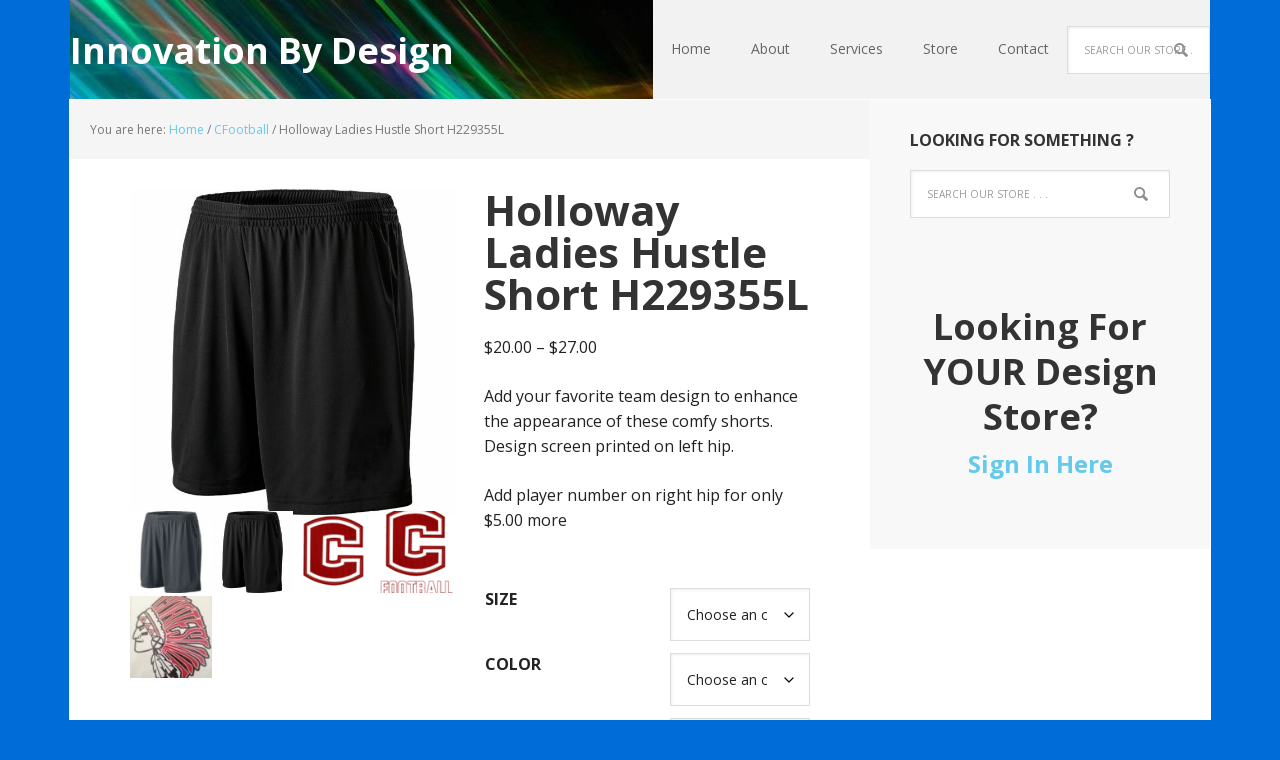

--- FILE ---
content_type: text/html; charset=UTF-8
request_url: https://innovationbydesignllc.net/product/holloway-ladies-hustle-short-h229355l/
body_size: 13802
content:
<!DOCTYPE html>
<html lang="en-US">
<head >
<meta charset="UTF-8" />
<meta name="viewport" content="width=device-width, initial-scale=1" />
<meta name='robots' content='index, follow, max-image-preview:large, max-snippet:-1, max-video-preview:-1' />

            <script data-no-defer="1" data-ezscrex="false" data-cfasync="false" data-pagespeed-no-defer data-cookieconsent="ignore">
                var ctPublicFunctions = {"_ajax_nonce":"cecdcb8270","_rest_nonce":"a938ff1779","_ajax_url":"\/wp-admin\/admin-ajax.php","_rest_url":"https:\/\/innovationbydesignllc.net\/wp-json\/","data__cookies_type":"alternative","data__ajax_type":"rest","data__bot_detector_enabled":"1","data__frontend_data_log_enabled":1,"cookiePrefix":"","wprocket_detected":false,"host_url":"innovationbydesignllc.net","text__ee_click_to_select":"Click to select the whole data","text__ee_original_email":"The complete one is","text__ee_got_it":"Got it","text__ee_blocked":"Blocked","text__ee_cannot_connect":"Cannot connect","text__ee_cannot_decode":"Can not decode email. Unknown reason","text__ee_email_decoder":"CleanTalk email decoder","text__ee_wait_for_decoding":"The magic is on the way!","text__ee_decoding_process":"Please wait a few seconds while we decode the contact data."}
            </script>
        
            <script data-no-defer="1" data-ezscrex="false" data-cfasync="false" data-pagespeed-no-defer data-cookieconsent="ignore">
                var ctPublic = {"_ajax_nonce":"cecdcb8270","settings__forms__check_internal":"0","settings__forms__check_external":"0","settings__forms__force_protection":0,"settings__forms__search_test":"1","settings__forms__wc_add_to_cart":"0","settings__data__bot_detector_enabled":"1","settings__sfw__anti_crawler":0,"blog_home":"https:\/\/innovationbydesignllc.net\/","pixel__setting":"3","pixel__enabled":false,"pixel__url":null,"data__email_check_before_post":"1","data__email_check_exist_post":"0","data__cookies_type":"alternative","data__key_is_ok":true,"data__visible_fields_required":true,"wl_brandname":"Anti-Spam by CleanTalk","wl_brandname_short":"CleanTalk","ct_checkjs_key":50869485,"emailEncoderPassKey":"9ebb429373711a97054a23cde5cc2776","bot_detector_forms_excluded":"W10=","advancedCacheExists":false,"varnishCacheExists":false,"wc_ajax_add_to_cart":true}
            </script>
        <script>window._wca = window._wca || [];</script>

	<!-- This site is optimized with the Yoast SEO plugin v26.7 - https://yoast.com/wordpress/plugins/seo/ -->
	<title>Holloway Ladies Hustle Short H229355L - Innovation By Design</title>
	<link rel="canonical" href="https://innovationbydesignllc.net/product/holloway-ladies-hustle-short-h229355l/" />
	<meta property="og:locale" content="en_US" />
	<meta property="og:type" content="article" />
	<meta property="og:title" content="Holloway Ladies Hustle Short H229355L - Innovation By Design" />
	<meta property="og:description" content="Add your favorite team design to enhance the appearance of these comfy shorts.  Design screen printed on left hip.    Add player number on right hip for only $5.00 more  &nbsp;" />
	<meta property="og:url" content="https://innovationbydesignllc.net/product/holloway-ladies-hustle-short-h229355l/" />
	<meta property="og:site_name" content="Innovation By Design" />
	<meta property="article:publisher" content="https://www.facebook.com/profile.php?id=100064058919551" />
	<meta property="article:modified_time" content="2015-11-07T22:03:37+00:00" />
	<meta property="og:image" content="https://innovationbydesignllc.net/wp-content/uploads/2015/07/Holloway-Hustle-Shorts-229355-L.jpg" />
	<meta property="og:image:width" content="750" />
	<meta property="og:image:height" content="750" />
	<meta property="og:image:type" content="image/jpeg" />
	<meta name="twitter:card" content="summary_large_image" />
	<script type="application/ld+json" class="yoast-schema-graph">{"@context":"https://schema.org","@graph":[{"@type":"WebPage","@id":"https://innovationbydesignllc.net/product/holloway-ladies-hustle-short-h229355l/","url":"https://innovationbydesignllc.net/product/holloway-ladies-hustle-short-h229355l/","name":"Holloway Ladies Hustle Short H229355L - Innovation By Design","isPartOf":{"@id":"https://innovationbydesignllc.net/#website"},"primaryImageOfPage":{"@id":"https://innovationbydesignllc.net/product/holloway-ladies-hustle-short-h229355l/#primaryimage"},"image":{"@id":"https://innovationbydesignllc.net/product/holloway-ladies-hustle-short-h229355l/#primaryimage"},"thumbnailUrl":"https://innovationbydesignllc.net/wp-content/uploads/2015/07/Holloway-Hustle-Shorts-229355-L.jpg","datePublished":"2015-11-07T22:02:28+00:00","dateModified":"2015-11-07T22:03:37+00:00","breadcrumb":{"@id":"https://innovationbydesignllc.net/product/holloway-ladies-hustle-short-h229355l/#breadcrumb"},"inLanguage":"en-US","potentialAction":[{"@type":"ReadAction","target":["https://innovationbydesignllc.net/product/holloway-ladies-hustle-short-h229355l/"]}]},{"@type":"ImageObject","inLanguage":"en-US","@id":"https://innovationbydesignllc.net/product/holloway-ladies-hustle-short-h229355l/#primaryimage","url":"https://innovationbydesignllc.net/wp-content/uploads/2015/07/Holloway-Hustle-Shorts-229355-L.jpg","contentUrl":"https://innovationbydesignllc.net/wp-content/uploads/2015/07/Holloway-Hustle-Shorts-229355-L.jpg","width":750,"height":750},{"@type":"BreadcrumbList","@id":"https://innovationbydesignllc.net/product/holloway-ladies-hustle-short-h229355l/#breadcrumb","itemListElement":[{"@type":"ListItem","position":1,"name":"Home","item":"https://innovationbydesignllc.net/"},{"@type":"ListItem","position":2,"name":"Welcome to our Store","item":"https://innovationbydesignllc.net/store/"},{"@type":"ListItem","position":3,"name":"Holloway Ladies Hustle Short H229355L"}]},{"@type":"WebSite","@id":"https://innovationbydesignllc.net/#website","url":"https://innovationbydesignllc.net/","name":"Innovation By Design","description":"Custom Designs With Your Needs In Mind","publisher":{"@id":"https://innovationbydesignllc.net/#organization"},"potentialAction":[{"@type":"SearchAction","target":{"@type":"EntryPoint","urlTemplate":"https://innovationbydesignllc.net/?s={search_term_string}"},"query-input":{"@type":"PropertyValueSpecification","valueRequired":true,"valueName":"search_term_string"}}],"inLanguage":"en-US"},{"@type":"Organization","@id":"https://innovationbydesignllc.net/#organization","name":"Innovation by Design LLC","url":"https://innovationbydesignllc.net/","logo":{"@type":"ImageObject","inLanguage":"en-US","@id":"https://innovationbydesignllc.net/#/schema/logo/image/","url":"https://innovationbydesignllc.net/wp-content/uploads/2014/11/Innovation-By-Design-LLC-Logo-Vitsa-Print1.jpg","contentUrl":"https://innovationbydesignllc.net/wp-content/uploads/2014/11/Innovation-By-Design-LLC-Logo-Vitsa-Print1.jpg","width":1140,"height":760,"caption":"Innovation by Design LLC"},"image":{"@id":"https://innovationbydesignllc.net/#/schema/logo/image/"},"sameAs":["https://www.facebook.com/profile.php?id=100064058919551"]}]}</script>
	<!-- / Yoast SEO plugin. -->


<link rel='dns-prefetch' href='//fd.cleantalk.org' />
<link rel='dns-prefetch' href='//stats.wp.com' />
<link rel='dns-prefetch' href='//fonts.googleapis.com' />
<link rel="alternate" type="application/rss+xml" title="Innovation By Design &raquo; Feed" href="https://innovationbydesignllc.net/feed/" />
<link rel="alternate" type="application/rss+xml" title="Innovation By Design &raquo; Comments Feed" href="https://innovationbydesignllc.net/comments/feed/" />
<link rel="alternate" type="text/calendar" title="Innovation By Design &raquo; iCal Feed" href="https://innovationbydesignllc.net/events/?ical=1" />
<link rel="alternate" title="oEmbed (JSON)" type="application/json+oembed" href="https://innovationbydesignllc.net/wp-json/oembed/1.0/embed?url=https%3A%2F%2Finnovationbydesignllc.net%2Fproduct%2Fholloway-ladies-hustle-short-h229355l%2F" />
<link rel="alternate" title="oEmbed (XML)" type="text/xml+oembed" href="https://innovationbydesignllc.net/wp-json/oembed/1.0/embed?url=https%3A%2F%2Finnovationbydesignllc.net%2Fproduct%2Fholloway-ladies-hustle-short-h229355l%2F&#038;format=xml" />
<style id='wp-img-auto-sizes-contain-inline-css' type='text/css'>
img:is([sizes=auto i],[sizes^="auto," i]){contain-intrinsic-size:3000px 1500px}
/*# sourceURL=wp-img-auto-sizes-contain-inline-css */
</style>
<link rel='stylesheet' id='executive-pro-theme-css' href='https://innovationbydesignllc.net/wp-content/themes/executive-pro/style.css?ver=3.1.1' type='text/css' media='all' />
<style id='wp-emoji-styles-inline-css' type='text/css'>

	img.wp-smiley, img.emoji {
		display: inline !important;
		border: none !important;
		box-shadow: none !important;
		height: 1em !important;
		width: 1em !important;
		margin: 0 0.07em !important;
		vertical-align: -0.1em !important;
		background: none !important;
		padding: 0 !important;
	}
/*# sourceURL=wp-emoji-styles-inline-css */
</style>
<link rel='stylesheet' id='cleantalk-public-css-css' href='https://innovationbydesignllc.net/wp-content/plugins/cleantalk-spam-protect/css/cleantalk-public.min.css?ver=6.70.1_1766620696' type='text/css' media='all' />
<link rel='stylesheet' id='cleantalk-email-decoder-css-css' href='https://innovationbydesignllc.net/wp-content/plugins/cleantalk-spam-protect/css/cleantalk-email-decoder.min.css?ver=6.70.1_1766620696' type='text/css' media='all' />
<link rel='stylesheet' id='contact-form-7-css' href='https://innovationbydesignllc.net/wp-content/plugins/contact-form-7/includes/css/styles.css?ver=6.1.4' type='text/css' media='all' />
<link rel='stylesheet' id='woocommerce-layout-css' href='https://innovationbydesignllc.net/wp-content/plugins/woocommerce/assets/css/woocommerce-layout.css?ver=10.4.3' type='text/css' media='all' />
<style id='woocommerce-layout-inline-css' type='text/css'>

	.infinite-scroll .woocommerce-pagination {
		display: none;
	}
/*# sourceURL=woocommerce-layout-inline-css */
</style>
<link rel='stylesheet' id='woocommerce-smallscreen-css' href='https://innovationbydesignllc.net/wp-content/plugins/woocommerce/assets/css/woocommerce-smallscreen.css?ver=10.4.3' type='text/css' media='only screen and (max-width: 768px)' />
<link rel='stylesheet' id='woocommerce-general-css' href='https://innovationbydesignllc.net/wp-content/plugins/woocommerce/assets/css/woocommerce.css?ver=10.4.3' type='text/css' media='all' />
<style id='woocommerce-inline-inline-css' type='text/css'>
.woocommerce form .form-row .required { visibility: visible; }
/*# sourceURL=woocommerce-inline-inline-css */
</style>
<link rel='stylesheet' id='dashicons-css' href='https://innovationbydesignllc.net/wp-includes/css/dashicons.min.css?ver=6.9' type='text/css' media='all' />
<link rel='stylesheet' id='google-font-css' href='//fonts.googleapis.com/css?family=Open+Sans%3A400italic%2C700italic%2C400%2C700&#038;ver=3.1.1' type='text/css' media='all' />
<link rel='stylesheet' id='user-style-css' href='https://innovationbydesignllc.net/wp-content/themes/executive-pro/user/user-style.css?ver=6.9' type='text/css' media='all' />
<script type="text/javascript" src="https://innovationbydesignllc.net/wp-content/plugins/cleantalk-spam-protect/js/apbct-public-bundle.min.js?ver=6.70.1_1766620696" id="apbct-public-bundle.min-js-js"></script>
<script type="text/javascript" src="https://fd.cleantalk.org/ct-bot-detector-wrapper.js?ver=6.70.1" id="ct_bot_detector-js" defer="defer" data-wp-strategy="defer"></script>
<script type="text/javascript" src="https://innovationbydesignllc.net/wp-includes/js/jquery/jquery.min.js?ver=3.7.1" id="jquery-core-js"></script>
<script type="text/javascript" src="https://innovationbydesignllc.net/wp-includes/js/jquery/jquery-migrate.min.js?ver=3.4.1" id="jquery-migrate-js"></script>
<script type="text/javascript" src="https://innovationbydesignllc.net/wp-content/plugins/woocommerce/assets/js/jquery-blockui/jquery.blockUI.min.js?ver=2.7.0-wc.10.4.3" id="wc-jquery-blockui-js" defer="defer" data-wp-strategy="defer"></script>
<script type="text/javascript" id="wc-add-to-cart-js-extra">
/* <![CDATA[ */
var wc_add_to_cart_params = {"ajax_url":"/wp-admin/admin-ajax.php","wc_ajax_url":"/?wc-ajax=%%endpoint%%","i18n_view_cart":"View cart","cart_url":"https://innovationbydesignllc.net/cart/","is_cart":"","cart_redirect_after_add":"no"};
//# sourceURL=wc-add-to-cart-js-extra
/* ]]> */
</script>
<script type="text/javascript" src="https://innovationbydesignllc.net/wp-content/plugins/woocommerce/assets/js/frontend/add-to-cart.min.js?ver=10.4.3" id="wc-add-to-cart-js" defer="defer" data-wp-strategy="defer"></script>
<script type="text/javascript" id="wc-single-product-js-extra">
/* <![CDATA[ */
var wc_single_product_params = {"i18n_required_rating_text":"Please select a rating","i18n_rating_options":["1 of 5 stars","2 of 5 stars","3 of 5 stars","4 of 5 stars","5 of 5 stars"],"i18n_product_gallery_trigger_text":"View full-screen image gallery","review_rating_required":"yes","flexslider":{"rtl":false,"animation":"slide","smoothHeight":true,"directionNav":false,"controlNav":"thumbnails","slideshow":false,"animationSpeed":500,"animationLoop":false,"allowOneSlide":false},"zoom_enabled":"","zoom_options":[],"photoswipe_enabled":"","photoswipe_options":{"shareEl":false,"closeOnScroll":false,"history":false,"hideAnimationDuration":0,"showAnimationDuration":0},"flexslider_enabled":""};
//# sourceURL=wc-single-product-js-extra
/* ]]> */
</script>
<script type="text/javascript" src="https://innovationbydesignllc.net/wp-content/plugins/woocommerce/assets/js/frontend/single-product.min.js?ver=10.4.3" id="wc-single-product-js" defer="defer" data-wp-strategy="defer"></script>
<script type="text/javascript" src="https://innovationbydesignllc.net/wp-content/plugins/woocommerce/assets/js/js-cookie/js.cookie.min.js?ver=2.1.4-wc.10.4.3" id="wc-js-cookie-js" defer="defer" data-wp-strategy="defer"></script>
<script type="text/javascript" id="woocommerce-js-extra">
/* <![CDATA[ */
var woocommerce_params = {"ajax_url":"/wp-admin/admin-ajax.php","wc_ajax_url":"/?wc-ajax=%%endpoint%%","i18n_password_show":"Show password","i18n_password_hide":"Hide password"};
//# sourceURL=woocommerce-js-extra
/* ]]> */
</script>
<script type="text/javascript" src="https://innovationbydesignllc.net/wp-content/plugins/woocommerce/assets/js/frontend/woocommerce.min.js?ver=10.4.3" id="woocommerce-js" defer="defer" data-wp-strategy="defer"></script>
<script type="text/javascript" src="https://innovationbydesignllc.net/wp-content/themes/executive-pro/js/responsive-menu.js?ver=1.0.0" id="executive-responsive-menu-js"></script>
<script type="text/javascript" src="https://innovationbydesignllc.net/wp-content/themes/executive-pro/user/user-jquery.js?ver=6.9" id="user-jquery-js"></script>
<script type="text/javascript" src="https://stats.wp.com/s-202604.js" id="woocommerce-analytics-js" defer="defer" data-wp-strategy="defer"></script>
<link rel="https://api.w.org/" href="https://innovationbydesignllc.net/wp-json/" /><link rel="alternate" title="JSON" type="application/json" href="https://innovationbydesignllc.net/wp-json/wp/v2/product/2886" /><link rel="EditURI" type="application/rsd+xml" title="RSD" href="https://innovationbydesignllc.net/xmlrpc.php?rsd" />
<link rel='shortlink' href='https://innovationbydesignllc.net/?p=2886' />
<meta name="tec-api-version" content="v1"><meta name="tec-api-origin" content="https://innovationbydesignllc.net"><link rel="alternate" href="https://innovationbydesignllc.net/wp-json/tribe/events/v1/" />	<style>img#wpstats{display:none}</style>
		<link rel="pingback" href="https://innovationbydesignllc.net/xmlrpc.php" />
<!-- Global site tag (gtag.js) - Google Analytics -->
<script async src="https://www.googletagmanager.com/gtag/js?id=UA-90972524-1"></script>
<script>
  window.dataLayer = window.dataLayer || [];
  function gtag(){dataLayer.push(arguments);}
  gtag('js', new Date());

  gtag('config', 'UA-90972524-1');
</script>
	<noscript><style>.woocommerce-product-gallery{ opacity: 1 !important; }</style></noscript>
	<style type="text/css" id="custom-background-css">
body.custom-background { background-color: #006cd8; background-image: url("https://innovationbydesignllc.net/wp-content/uploads/2014/11/Innovation-By-Design-LLC-Logo-Vitsa-Print.jpg"); background-position: center top; background-size: auto; background-repeat: no-repeat; background-attachment: fixed; }
</style>
	<script src="/wp-content/mu-plugins/captaincore-analytics.js" data-site="OKEWKMBT" defer></script>
<link rel="icon" href="https://innovationbydesignllc.net/wp-content/uploads/2014/11/favicon1-546ba37f_site_icon-100x100.png" sizes="32x32" />
<link rel="icon" href="https://innovationbydesignllc.net/wp-content/uploads/2014/11/favicon1-546ba37f_site_icon-250x250.png" sizes="192x192" />
<link rel="apple-touch-icon" href="https://innovationbydesignllc.net/wp-content/uploads/2014/11/favicon1-546ba37f_site_icon-250x250.png" />
<meta name="msapplication-TileImage" content="https://innovationbydesignllc.net/wp-content/uploads/2014/11/favicon1-546ba37f_site_icon-300x300.png" />
		<style type="text/css" id="wp-custom-css">
			/* Eliminate the need for the WooCommerce Quantity Increment plugin. Removed from the wp.org repository in late 2018. */
.woocommerce .quantity .qty {
	width: auto;
}		</style>
						<style type="text/css" id="c4wp-checkout-css">
					.woocommerce-checkout .c4wp_captcha_field {
						margin-bottom: 10px;
						margin-top: 15px;
						position: relative;
						display: inline-block;
					}
				</style>
							<style type="text/css" id="c4wp-v3-lp-form-css">
				.login #login, .login #lostpasswordform {
					min-width: 350px !important;
				}
				.wpforms-field-c4wp iframe {
					width: 100% !important;
				}
			</style>
			<link rel='stylesheet' id='wc-blocks-style-css' href='https://innovationbydesignllc.net/wp-content/plugins/woocommerce/assets/client/blocks/wc-blocks.css?ver=wc-10.4.3' type='text/css' media='all' />
</head>
<body class="wp-singular product-template-default single single-product postid-2886 custom-background wp-theme-genesis wp-child-theme-executive-pro theme-genesis woocommerce woocommerce-page woocommerce-no-js tribe-no-js page-template-executive-pro-theme content-sidebar genesis-breadcrumbs-visible genesis-footer-widgets-visible ibd-custom-blue"><div class="site-container"><header class="site-header"><div class="wrap"><div class="title-area"><p class="site-title"><a href="https://innovationbydesignllc.net/">Innovation By Design</a></p></div><div class="widget-area header-widget-area"><section id="nav_menu-2" class="widget widget_nav_menu"><div class="widget-wrap"><nav class="nav-header"><ul id="menu-custom-primary" class="menu genesis-nav-menu"><li id="menu-item-481" class="menu-item menu-item-type-custom menu-item-object-custom menu-item-home menu-item-481"><a href="https://innovationbydesignllc.net/"><span >Home</span></a></li>
<li id="menu-item-479" class="menu-item menu-item-type-post_type menu-item-object-page menu-item-479"><a href="https://innovationbydesignllc.net/about/"><span >About</span></a></li>
<li id="menu-item-478" class="menu-item menu-item-type-post_type menu-item-object-page menu-item-has-children menu-item-478"><a href="https://innovationbydesignllc.net/services/"><span >Services</span></a>
<ul class="sub-menu">
	<li id="menu-item-477" class="menu-item menu-item-type-post_type menu-item-object-page menu-item-477"><a href="https://innovationbydesignllc.net/direct-to-garment/"><span >Direct to Garment</span></a></li>
	<li id="menu-item-476" class="menu-item menu-item-type-post_type menu-item-object-page menu-item-476"><a href="https://innovationbydesignllc.net/embroidery/"><span >Embroidery</span></a></li>
	<li id="menu-item-475" class="menu-item menu-item-type-post_type menu-item-object-page menu-item-475"><a href="https://innovationbydesignllc.net/transfers-and-rhinestones/"><span >Transfers and Rhinestones</span></a></li>
	<li id="menu-item-474" class="menu-item menu-item-type-post_type menu-item-object-page menu-item-474"><a href="https://innovationbydesignllc.net/spirit-items/"><span >Spirit Items</span></a></li>
</ul>
</li>
<li id="menu-item-1320" class="menu-item menu-item-type-post_type menu-item-object-page menu-item-has-children current_page_parent menu-item-1320"><a href="https://innovationbydesignllc.net/store/"><span >Store</span></a>
<ul class="sub-menu">
	<li id="menu-item-3376" class="menu-item menu-item-type-custom menu-item-object-custom menu-item-3376"><a target="_blank" href="http://ibdllc.imprintableguide.com/"><span >Custom Design Studio</span></a></li>
	<li id="menu-item-803" class="menu-item menu-item-type-post_type menu-item-object-page menu-item-803"><a href="https://innovationbydesignllc.net/cart/"><span >Cart</span></a></li>
	<li id="menu-item-804" class="menu-item menu-item-type-post_type menu-item-object-page menu-item-804"><a href="https://innovationbydesignllc.net/checkout/"><span >Checkout</span></a></li>
</ul>
</li>
<li id="menu-item-738" class="menu-item menu-item-type-post_type menu-item-object-page menu-item-738"><a href="https://innovationbydesignllc.net/contact/"><span >Contact</span></a></li>
<li class="right search"><form apbct-form-sign="native_search" class="search-form" method="get" action="https://innovationbydesignllc.net/" role="search"><input class="search-form-input" type="search" name="s" id="searchform-2" placeholder="Search our store . . ."><input class="search-form-submit" type="submit" value="Search"><meta content="https://innovationbydesignllc.net/?s={s}"><input
                    class="apbct_special_field apbct_email_id__search_form"
                    name="apbct__email_id__search_form"
                    aria-label="apbct__label_id__search_form"
                    type="text" size="30" maxlength="200" autocomplete="off"
                    value=""
                /><input
                   id="apbct_submit_id__search_form" 
                   class="apbct_special_field apbct__email_id__search_form"
                   name="apbct__label_id__search_form"
                   aria-label="apbct_submit_name__search_form"
                   type="submit"
                   size="30"
                   maxlength="200"
                   value="31192"
               /></form></li></ul></nav></div></section>
</div></div></header><div class="site-inner"><div class="content-sidebar-wrap"><main class="content"><div class="breadcrumb">You are here: <span class="breadcrumb-link-wrap"><a class="breadcrumb-link" href="https://innovationbydesignllc.net/"><span class="breadcrumb-link-text-wrap">Home</span></a><meta ></span> <span aria-label="breadcrumb separator">/</span> <a href="https://innovationbydesignllc.net/store/cfootball/" title="CFootball">CFootball</a> <span aria-label="breadcrumb separator">/</span> Holloway Ladies Hustle Short H229355L</div><div class="woocommerce-notices-wrapper"></div>
			<div id="product-2886" class="post-2886 product type-product status-publish has-post-thumbnail product_cat-cfootball product_tag-c-football product_tag-coatesville-football pa_color-black pa_color-graphite pa_size-2xl pa_size-l pa_size-m pa_size-s pa_size-xl pa_size-xs pa_spirit-wear-small-c pa_spirit-wear-small-c-football pa_spirit-wear-small-indianhead entry first instock product-type-variable">
				<div class="woocommerce-product-gallery woocommerce-product-gallery--with-images woocommerce-product-gallery--columns-4 images" data-columns="4" style="opacity: 0; transition: opacity .25s ease-in-out;">
	<div class="woocommerce-product-gallery__wrapper">
		<div data-thumb="https://innovationbydesignllc.net/wp-content/uploads/2015/07/Holloway-Hustle-Shorts-229355-L-100x100.jpg" data-thumb-alt="Holloway Ladies Hustle Short H229355L" data-thumb-srcset="https://innovationbydesignllc.net/wp-content/uploads/2015/07/Holloway-Hustle-Shorts-229355-L-100x100.jpg 100w, https://innovationbydesignllc.net/wp-content/uploads/2015/07/Holloway-Hustle-Shorts-229355-L-250x250.jpg 250w, https://innovationbydesignllc.net/wp-content/uploads/2015/07/Holloway-Hustle-Shorts-229355-L-600x600.jpg 600w, https://innovationbydesignllc.net/wp-content/uploads/2015/07/Holloway-Hustle-Shorts-229355-L-150x150.jpg 150w, https://innovationbydesignllc.net/wp-content/uploads/2015/07/Holloway-Hustle-Shorts-229355-L-300x300.jpg 300w, https://innovationbydesignllc.net/wp-content/uploads/2015/07/Holloway-Hustle-Shorts-229355-L-170x170.jpg 170w, https://innovationbydesignllc.net/wp-content/uploads/2015/07/Holloway-Hustle-Shorts-229355-L.jpg 750w"  data-thumb-sizes="(max-width: 100px) 100vw, 100px" class="woocommerce-product-gallery__image"><a href="https://innovationbydesignllc.net/wp-content/uploads/2015/07/Holloway-Hustle-Shorts-229355-L.jpg"><img width="600" height="600" src="https://innovationbydesignllc.net/wp-content/uploads/2015/07/Holloway-Hustle-Shorts-229355-L-600x600.jpg" class="wp-post-image" alt="Holloway Ladies Hustle Short H229355L" data-caption="" data-src="https://innovationbydesignllc.net/wp-content/uploads/2015/07/Holloway-Hustle-Shorts-229355-L.jpg" data-large_image="https://innovationbydesignllc.net/wp-content/uploads/2015/07/Holloway-Hustle-Shorts-229355-L.jpg" data-large_image_width="750" data-large_image_height="750" decoding="async" srcset="https://innovationbydesignllc.net/wp-content/uploads/2015/07/Holloway-Hustle-Shorts-229355-L-600x600.jpg 600w, https://innovationbydesignllc.net/wp-content/uploads/2015/07/Holloway-Hustle-Shorts-229355-L-250x250.jpg 250w, https://innovationbydesignllc.net/wp-content/uploads/2015/07/Holloway-Hustle-Shorts-229355-L-100x100.jpg 100w, https://innovationbydesignllc.net/wp-content/uploads/2015/07/Holloway-Hustle-Shorts-229355-L-150x150.jpg 150w, https://innovationbydesignllc.net/wp-content/uploads/2015/07/Holloway-Hustle-Shorts-229355-L-300x300.jpg 300w, https://innovationbydesignllc.net/wp-content/uploads/2015/07/Holloway-Hustle-Shorts-229355-L-170x170.jpg 170w, https://innovationbydesignllc.net/wp-content/uploads/2015/07/Holloway-Hustle-Shorts-229355-L.jpg 750w" sizes="(max-width: 600px) 100vw, 600px" /></a></div><div data-thumb="https://innovationbydesignllc.net/wp-content/uploads/2015/07/Holloway-Ladies-Hustle-Shorts-H229355L-graphite-e1446342130453-100x100.jpg" data-thumb-alt="Holloway Ladies Hustle Short H229355L - Image 2" data-thumb-srcset="https://innovationbydesignllc.net/wp-content/uploads/2015/07/Holloway-Ladies-Hustle-Shorts-H229355L-graphite-e1446342130453-100x100.jpg 100w, https://innovationbydesignllc.net/wp-content/uploads/2015/07/Holloway-Ladies-Hustle-Shorts-H229355L-graphite-e1446342130453-250x250.jpg 250w, https://innovationbydesignllc.net/wp-content/uploads/2015/07/Holloway-Ladies-Hustle-Shorts-H229355L-graphite-e1446342130453.jpg 600w"  data-thumb-sizes="(max-width: 100px) 100vw, 100px" class="woocommerce-product-gallery__image"><a href="https://innovationbydesignllc.net/wp-content/uploads/2015/07/Holloway-Ladies-Hustle-Shorts-H229355L-graphite-e1446342130453.jpg"><img width="100" height="100" src="https://innovationbydesignllc.net/wp-content/uploads/2015/07/Holloway-Ladies-Hustle-Shorts-H229355L-graphite-e1446342130453-100x100.jpg" class="" alt="Holloway Ladies Hustle Short H229355L - Image 2" data-caption="" data-src="https://innovationbydesignllc.net/wp-content/uploads/2015/07/Holloway-Ladies-Hustle-Shorts-H229355L-graphite-e1446342130453.jpg" data-large_image="https://innovationbydesignllc.net/wp-content/uploads/2015/07/Holloway-Ladies-Hustle-Shorts-H229355L-graphite-e1446342130453.jpg" data-large_image_width="600" data-large_image_height="600" decoding="async" srcset="https://innovationbydesignllc.net/wp-content/uploads/2015/07/Holloway-Ladies-Hustle-Shorts-H229355L-graphite-e1446342130453-100x100.jpg 100w, https://innovationbydesignllc.net/wp-content/uploads/2015/07/Holloway-Ladies-Hustle-Shorts-H229355L-graphite-e1446342130453-250x250.jpg 250w, https://innovationbydesignllc.net/wp-content/uploads/2015/07/Holloway-Ladies-Hustle-Shorts-H229355L-graphite-e1446342130453.jpg 600w" sizes="(max-width: 100px) 100vw, 100px" /></a></div><div data-thumb="https://innovationbydesignllc.net/wp-content/uploads/2015/07/Holloway-Hustle-Shorts-229355-L-100x100.jpg" data-thumb-alt="Holloway Ladies Hustle Short H229355L - Image 3" data-thumb-srcset="https://innovationbydesignllc.net/wp-content/uploads/2015/07/Holloway-Hustle-Shorts-229355-L-100x100.jpg 100w, https://innovationbydesignllc.net/wp-content/uploads/2015/07/Holloway-Hustle-Shorts-229355-L-250x250.jpg 250w, https://innovationbydesignllc.net/wp-content/uploads/2015/07/Holloway-Hustle-Shorts-229355-L-600x600.jpg 600w, https://innovationbydesignllc.net/wp-content/uploads/2015/07/Holloway-Hustle-Shorts-229355-L-150x150.jpg 150w, https://innovationbydesignllc.net/wp-content/uploads/2015/07/Holloway-Hustle-Shorts-229355-L-300x300.jpg 300w, https://innovationbydesignllc.net/wp-content/uploads/2015/07/Holloway-Hustle-Shorts-229355-L-170x170.jpg 170w, https://innovationbydesignllc.net/wp-content/uploads/2015/07/Holloway-Hustle-Shorts-229355-L.jpg 750w"  data-thumb-sizes="(max-width: 100px) 100vw, 100px" class="woocommerce-product-gallery__image"><a href="https://innovationbydesignllc.net/wp-content/uploads/2015/07/Holloway-Hustle-Shorts-229355-L.jpg"><img width="100" height="100" src="https://innovationbydesignllc.net/wp-content/uploads/2015/07/Holloway-Hustle-Shorts-229355-L-100x100.jpg" class="" alt="Holloway Ladies Hustle Short H229355L - Image 3" data-caption="" data-src="https://innovationbydesignllc.net/wp-content/uploads/2015/07/Holloway-Hustle-Shorts-229355-L.jpg" data-large_image="https://innovationbydesignllc.net/wp-content/uploads/2015/07/Holloway-Hustle-Shorts-229355-L.jpg" data-large_image_width="750" data-large_image_height="750" decoding="async" loading="lazy" srcset="https://innovationbydesignllc.net/wp-content/uploads/2015/07/Holloway-Hustle-Shorts-229355-L-100x100.jpg 100w, https://innovationbydesignllc.net/wp-content/uploads/2015/07/Holloway-Hustle-Shorts-229355-L-250x250.jpg 250w, https://innovationbydesignllc.net/wp-content/uploads/2015/07/Holloway-Hustle-Shorts-229355-L-600x600.jpg 600w, https://innovationbydesignllc.net/wp-content/uploads/2015/07/Holloway-Hustle-Shorts-229355-L-150x150.jpg 150w, https://innovationbydesignllc.net/wp-content/uploads/2015/07/Holloway-Hustle-Shorts-229355-L-300x300.jpg 300w, https://innovationbydesignllc.net/wp-content/uploads/2015/07/Holloway-Hustle-Shorts-229355-L-170x170.jpg 170w, https://innovationbydesignllc.net/wp-content/uploads/2015/07/Holloway-Hustle-Shorts-229355-L.jpg 750w" sizes="auto, (max-width: 100px) 100vw, 100px" /></a></div><div data-thumb="https://innovationbydesignllc.net/wp-content/uploads/2015/06/C-without-background-e1435413349477-100x100.png" data-thumb-alt="Holloway Ladies Hustle Short H229355L - Image 4" data-thumb-srcset="https://innovationbydesignllc.net/wp-content/uploads/2015/06/C-without-background-e1435413349477-100x100.png 100w, https://innovationbydesignllc.net/wp-content/uploads/2015/06/C-without-background-e1435413349477-250x250.png 250w, https://innovationbydesignllc.net/wp-content/uploads/2015/06/C-without-background-e1435413349477.png 600w"  data-thumb-sizes="(max-width: 100px) 100vw, 100px" class="woocommerce-product-gallery__image"><a href="https://innovationbydesignllc.net/wp-content/uploads/2015/06/C-without-background-e1435413349477.png"><img width="100" height="100" src="https://innovationbydesignllc.net/wp-content/uploads/2015/06/C-without-background-e1435413349477-100x100.png" class="" alt="Holloway Ladies Hustle Short H229355L - Image 4" data-caption="" data-src="https://innovationbydesignllc.net/wp-content/uploads/2015/06/C-without-background-e1435413349477.png" data-large_image="https://innovationbydesignllc.net/wp-content/uploads/2015/06/C-without-background-e1435413349477.png" data-large_image_width="600" data-large_image_height="600" decoding="async" loading="lazy" srcset="https://innovationbydesignllc.net/wp-content/uploads/2015/06/C-without-background-e1435413349477-100x100.png 100w, https://innovationbydesignllc.net/wp-content/uploads/2015/06/C-without-background-e1435413349477-250x250.png 250w, https://innovationbydesignllc.net/wp-content/uploads/2015/06/C-without-background-e1435413349477.png 600w" sizes="auto, (max-width: 100px) 100vw, 100px" /></a></div><div data-thumb="https://innovationbydesignllc.net/wp-content/uploads/2015/07/C-Football-without-background-e1437879207374-100x100.png" data-thumb-alt="Holloway Ladies Hustle Short H229355L - Image 5" data-thumb-srcset=""  data-thumb-sizes="(max-width: 100px) 100vw, 100px" class="woocommerce-product-gallery__image"><a href="https://innovationbydesignllc.net/wp-content/uploads/2015/07/C-Football-without-background-e1437879207374.png"><img width="100" height="100" src="https://innovationbydesignllc.net/wp-content/uploads/2015/07/C-Football-without-background-e1437879207374-100x100.png" class="" alt="Holloway Ladies Hustle Short H229355L - Image 5" data-caption="" data-src="https://innovationbydesignllc.net/wp-content/uploads/2015/07/C-Football-without-background-e1437879207374.png" data-large_image="https://innovationbydesignllc.net/wp-content/uploads/2015/07/C-Football-without-background-e1437879207374.png" data-large_image_width="600" data-large_image_height="720" decoding="async" loading="lazy" /></a></div><div data-thumb="https://innovationbydesignllc.net/wp-content/uploads/2015/07/Coatesville-Indian-Head-Cling-e1446337198566-100x100.jpg" data-thumb-alt="Holloway Ladies Hustle Short H229355L - Image 6" data-thumb-srcset=""  data-thumb-sizes="(max-width: 100px) 100vw, 100px" class="woocommerce-product-gallery__image"><a href="https://innovationbydesignllc.net/wp-content/uploads/2015/07/Coatesville-Indian-Head-Cling-e1446337198566.jpg"><img width="100" height="100" src="https://innovationbydesignllc.net/wp-content/uploads/2015/07/Coatesville-Indian-Head-Cling-e1446337198566-100x100.jpg" class="" alt="Holloway Ladies Hustle Short H229355L - Image 6" data-caption="" data-src="https://innovationbydesignllc.net/wp-content/uploads/2015/07/Coatesville-Indian-Head-Cling-e1446337198566.jpg" data-large_image="https://innovationbydesignllc.net/wp-content/uploads/2015/07/Coatesville-Indian-Head-Cling-e1446337198566.jpg" data-large_image_width="600" data-large_image_height="800" decoding="async" loading="lazy" /></a></div>	</div>
</div>

				<div class="summary">
					<h1 class="product_title entry-title">Holloway Ladies Hustle Short H229355L</h1><p class="price"><span class="woocommerce-Price-amount amount" aria-hidden="true"><bdi><span class="woocommerce-Price-currencySymbol">&#36;</span>20.00</bdi></span> <span aria-hidden="true">&ndash;</span> <span class="woocommerce-Price-amount amount" aria-hidden="true"><bdi><span class="woocommerce-Price-currencySymbol">&#36;</span>27.00</bdi></span><span class="screen-reader-text">Price range: &#36;20.00 through &#36;27.00</span></p>
<div class="woocommerce-product-details__short-description">
	<ul>
<li dir="LTR">Add your favorite team design to enhance the appearance of these comfy shorts.</li>
</ul>
<p dir="LTR" align="LEFT">Design screen printed on left hip.</p>
<ul>
<li>Add player number on right hip for only $5.00 more</li>
</ul>
<p>&nbsp;</p>
</div>

<form class="variations_form cart" action="https://innovationbydesignllc.net/product/holloway-ladies-hustle-short-h229355l/" method="post" enctype='multipart/form-data' data-product_id="2886" data-product_variations="[{&quot;attributes&quot;:{&quot;attribute_pa_size&quot;:&quot;xs&quot;,&quot;attribute_pa_color&quot;:&quot;&quot;,&quot;attribute_pa_spirit-wear&quot;:&quot;&quot;,&quot;attribute_pa_name-number-right-hip&quot;:&quot;no&quot;},&quot;availability_html&quot;:&quot;&quot;,&quot;backorders_allowed&quot;:false,&quot;dimensions&quot;:{&quot;length&quot;:&quot;&quot;,&quot;width&quot;:&quot;&quot;,&quot;height&quot;:&quot;&quot;},&quot;dimensions_html&quot;:&quot;N\/A&quot;,&quot;display_price&quot;:20,&quot;display_regular_price&quot;:20,&quot;image&quot;:{&quot;title&quot;:&quot;Holloway Hustle Shorts #229355-L&quot;,&quot;caption&quot;:&quot;&quot;,&quot;url&quot;:&quot;https:\/\/innovationbydesignllc.net\/wp-content\/uploads\/2015\/07\/Holloway-Hustle-Shorts-229355-L.jpg&quot;,&quot;alt&quot;:&quot;Holloway Hustle Shorts #229355-L&quot;,&quot;src&quot;:&quot;https:\/\/innovationbydesignllc.net\/wp-content\/uploads\/2015\/07\/Holloway-Hustle-Shorts-229355-L-600x600.jpg&quot;,&quot;srcset&quot;:&quot;https:\/\/innovationbydesignllc.net\/wp-content\/uploads\/2015\/07\/Holloway-Hustle-Shorts-229355-L-600x600.jpg 600w, https:\/\/innovationbydesignllc.net\/wp-content\/uploads\/2015\/07\/Holloway-Hustle-Shorts-229355-L-250x250.jpg 250w, https:\/\/innovationbydesignllc.net\/wp-content\/uploads\/2015\/07\/Holloway-Hustle-Shorts-229355-L-100x100.jpg 100w, https:\/\/innovationbydesignllc.net\/wp-content\/uploads\/2015\/07\/Holloway-Hustle-Shorts-229355-L-150x150.jpg 150w, https:\/\/innovationbydesignllc.net\/wp-content\/uploads\/2015\/07\/Holloway-Hustle-Shorts-229355-L-300x300.jpg 300w, https:\/\/innovationbydesignllc.net\/wp-content\/uploads\/2015\/07\/Holloway-Hustle-Shorts-229355-L-170x170.jpg 170w, https:\/\/innovationbydesignllc.net\/wp-content\/uploads\/2015\/07\/Holloway-Hustle-Shorts-229355-L.jpg 750w&quot;,&quot;sizes&quot;:&quot;(max-width: 600px) 100vw, 600px&quot;,&quot;full_src&quot;:&quot;https:\/\/innovationbydesignllc.net\/wp-content\/uploads\/2015\/07\/Holloway-Hustle-Shorts-229355-L.jpg&quot;,&quot;full_src_w&quot;:750,&quot;full_src_h&quot;:750,&quot;gallery_thumbnail_src&quot;:&quot;https:\/\/innovationbydesignllc.net\/wp-content\/uploads\/2015\/07\/Holloway-Hustle-Shorts-229355-L-100x100.jpg&quot;,&quot;gallery_thumbnail_src_w&quot;:100,&quot;gallery_thumbnail_src_h&quot;:100,&quot;thumb_src&quot;:&quot;https:\/\/innovationbydesignllc.net\/wp-content\/uploads\/2015\/07\/Holloway-Hustle-Shorts-229355-L-250x250.jpg&quot;,&quot;thumb_src_w&quot;:250,&quot;thumb_src_h&quot;:250,&quot;src_w&quot;:600,&quot;src_h&quot;:600},&quot;image_id&quot;:1555,&quot;is_downloadable&quot;:false,&quot;is_in_stock&quot;:true,&quot;is_purchasable&quot;:false,&quot;is_sold_individually&quot;:&quot;no&quot;,&quot;is_virtual&quot;:false,&quot;max_qty&quot;:&quot;&quot;,&quot;min_qty&quot;:1,&quot;price_html&quot;:&quot;&lt;span class=\&quot;price\&quot;&gt;&lt;span class=\&quot;woocommerce-Price-amount amount\&quot;&gt;&lt;bdi&gt;&lt;span class=\&quot;woocommerce-Price-currencySymbol\&quot;&gt;&amp;#36;&lt;\/span&gt;20.00&lt;\/bdi&gt;&lt;\/span&gt;&lt;\/span&gt;&quot;,&quot;sku&quot;:&quot;H229355L&quot;,&quot;variation_description&quot;:&quot;&quot;,&quot;variation_id&quot;:2898,&quot;variation_is_active&quot;:true,&quot;variation_is_visible&quot;:true,&quot;weight&quot;:&quot;&quot;,&quot;weight_html&quot;:&quot;N\/A&quot;},{&quot;attributes&quot;:{&quot;attribute_pa_size&quot;:&quot;xs&quot;,&quot;attribute_pa_color&quot;:&quot;&quot;,&quot;attribute_pa_spirit-wear&quot;:&quot;&quot;,&quot;attribute_pa_name-number-right-hip&quot;:&quot;yes&quot;},&quot;availability_html&quot;:&quot;&quot;,&quot;backorders_allowed&quot;:false,&quot;dimensions&quot;:{&quot;length&quot;:&quot;&quot;,&quot;width&quot;:&quot;&quot;,&quot;height&quot;:&quot;&quot;},&quot;dimensions_html&quot;:&quot;N\/A&quot;,&quot;display_price&quot;:25,&quot;display_regular_price&quot;:25,&quot;image&quot;:{&quot;title&quot;:&quot;Holloway Hustle Shorts #229355-L&quot;,&quot;caption&quot;:&quot;&quot;,&quot;url&quot;:&quot;https:\/\/innovationbydesignllc.net\/wp-content\/uploads\/2015\/07\/Holloway-Hustle-Shorts-229355-L.jpg&quot;,&quot;alt&quot;:&quot;Holloway Hustle Shorts #229355-L&quot;,&quot;src&quot;:&quot;https:\/\/innovationbydesignllc.net\/wp-content\/uploads\/2015\/07\/Holloway-Hustle-Shorts-229355-L-600x600.jpg&quot;,&quot;srcset&quot;:&quot;https:\/\/innovationbydesignllc.net\/wp-content\/uploads\/2015\/07\/Holloway-Hustle-Shorts-229355-L-600x600.jpg 600w, https:\/\/innovationbydesignllc.net\/wp-content\/uploads\/2015\/07\/Holloway-Hustle-Shorts-229355-L-250x250.jpg 250w, https:\/\/innovationbydesignllc.net\/wp-content\/uploads\/2015\/07\/Holloway-Hustle-Shorts-229355-L-100x100.jpg 100w, https:\/\/innovationbydesignllc.net\/wp-content\/uploads\/2015\/07\/Holloway-Hustle-Shorts-229355-L-150x150.jpg 150w, https:\/\/innovationbydesignllc.net\/wp-content\/uploads\/2015\/07\/Holloway-Hustle-Shorts-229355-L-300x300.jpg 300w, https:\/\/innovationbydesignllc.net\/wp-content\/uploads\/2015\/07\/Holloway-Hustle-Shorts-229355-L-170x170.jpg 170w, https:\/\/innovationbydesignllc.net\/wp-content\/uploads\/2015\/07\/Holloway-Hustle-Shorts-229355-L.jpg 750w&quot;,&quot;sizes&quot;:&quot;(max-width: 600px) 100vw, 600px&quot;,&quot;full_src&quot;:&quot;https:\/\/innovationbydesignllc.net\/wp-content\/uploads\/2015\/07\/Holloway-Hustle-Shorts-229355-L.jpg&quot;,&quot;full_src_w&quot;:750,&quot;full_src_h&quot;:750,&quot;gallery_thumbnail_src&quot;:&quot;https:\/\/innovationbydesignllc.net\/wp-content\/uploads\/2015\/07\/Holloway-Hustle-Shorts-229355-L-100x100.jpg&quot;,&quot;gallery_thumbnail_src_w&quot;:100,&quot;gallery_thumbnail_src_h&quot;:100,&quot;thumb_src&quot;:&quot;https:\/\/innovationbydesignllc.net\/wp-content\/uploads\/2015\/07\/Holloway-Hustle-Shorts-229355-L-250x250.jpg&quot;,&quot;thumb_src_w&quot;:250,&quot;thumb_src_h&quot;:250,&quot;src_w&quot;:600,&quot;src_h&quot;:600},&quot;image_id&quot;:1555,&quot;is_downloadable&quot;:false,&quot;is_in_stock&quot;:true,&quot;is_purchasable&quot;:false,&quot;is_sold_individually&quot;:&quot;no&quot;,&quot;is_virtual&quot;:false,&quot;max_qty&quot;:&quot;&quot;,&quot;min_qty&quot;:1,&quot;price_html&quot;:&quot;&lt;span class=\&quot;price\&quot;&gt;&lt;span class=\&quot;woocommerce-Price-amount amount\&quot;&gt;&lt;bdi&gt;&lt;span class=\&quot;woocommerce-Price-currencySymbol\&quot;&gt;&amp;#36;&lt;\/span&gt;25.00&lt;\/bdi&gt;&lt;\/span&gt;&lt;\/span&gt;&quot;,&quot;sku&quot;:&quot;H229355L&quot;,&quot;variation_description&quot;:&quot;&quot;,&quot;variation_id&quot;:2887,&quot;variation_is_active&quot;:true,&quot;variation_is_visible&quot;:true,&quot;weight&quot;:&quot;&quot;,&quot;weight_html&quot;:&quot;N\/A&quot;},{&quot;attributes&quot;:{&quot;attribute_pa_size&quot;:&quot;s&quot;,&quot;attribute_pa_color&quot;:&quot;&quot;,&quot;attribute_pa_spirit-wear&quot;:&quot;&quot;,&quot;attribute_pa_name-number-right-hip&quot;:&quot;yes&quot;},&quot;availability_html&quot;:&quot;&quot;,&quot;backorders_allowed&quot;:false,&quot;dimensions&quot;:{&quot;length&quot;:&quot;&quot;,&quot;width&quot;:&quot;&quot;,&quot;height&quot;:&quot;&quot;},&quot;dimensions_html&quot;:&quot;N\/A&quot;,&quot;display_price&quot;:25,&quot;display_regular_price&quot;:25,&quot;image&quot;:{&quot;title&quot;:&quot;Holloway Hustle Shorts #229355-L&quot;,&quot;caption&quot;:&quot;&quot;,&quot;url&quot;:&quot;https:\/\/innovationbydesignllc.net\/wp-content\/uploads\/2015\/07\/Holloway-Hustle-Shorts-229355-L.jpg&quot;,&quot;alt&quot;:&quot;Holloway Hustle Shorts #229355-L&quot;,&quot;src&quot;:&quot;https:\/\/innovationbydesignllc.net\/wp-content\/uploads\/2015\/07\/Holloway-Hustle-Shorts-229355-L-600x600.jpg&quot;,&quot;srcset&quot;:&quot;https:\/\/innovationbydesignllc.net\/wp-content\/uploads\/2015\/07\/Holloway-Hustle-Shorts-229355-L-600x600.jpg 600w, https:\/\/innovationbydesignllc.net\/wp-content\/uploads\/2015\/07\/Holloway-Hustle-Shorts-229355-L-250x250.jpg 250w, https:\/\/innovationbydesignllc.net\/wp-content\/uploads\/2015\/07\/Holloway-Hustle-Shorts-229355-L-100x100.jpg 100w, https:\/\/innovationbydesignllc.net\/wp-content\/uploads\/2015\/07\/Holloway-Hustle-Shorts-229355-L-150x150.jpg 150w, https:\/\/innovationbydesignllc.net\/wp-content\/uploads\/2015\/07\/Holloway-Hustle-Shorts-229355-L-300x300.jpg 300w, https:\/\/innovationbydesignllc.net\/wp-content\/uploads\/2015\/07\/Holloway-Hustle-Shorts-229355-L-170x170.jpg 170w, https:\/\/innovationbydesignllc.net\/wp-content\/uploads\/2015\/07\/Holloway-Hustle-Shorts-229355-L.jpg 750w&quot;,&quot;sizes&quot;:&quot;(max-width: 600px) 100vw, 600px&quot;,&quot;full_src&quot;:&quot;https:\/\/innovationbydesignllc.net\/wp-content\/uploads\/2015\/07\/Holloway-Hustle-Shorts-229355-L.jpg&quot;,&quot;full_src_w&quot;:750,&quot;full_src_h&quot;:750,&quot;gallery_thumbnail_src&quot;:&quot;https:\/\/innovationbydesignllc.net\/wp-content\/uploads\/2015\/07\/Holloway-Hustle-Shorts-229355-L-100x100.jpg&quot;,&quot;gallery_thumbnail_src_w&quot;:100,&quot;gallery_thumbnail_src_h&quot;:100,&quot;thumb_src&quot;:&quot;https:\/\/innovationbydesignllc.net\/wp-content\/uploads\/2015\/07\/Holloway-Hustle-Shorts-229355-L-250x250.jpg&quot;,&quot;thumb_src_w&quot;:250,&quot;thumb_src_h&quot;:250,&quot;src_w&quot;:600,&quot;src_h&quot;:600},&quot;image_id&quot;:1555,&quot;is_downloadable&quot;:false,&quot;is_in_stock&quot;:true,&quot;is_purchasable&quot;:false,&quot;is_sold_individually&quot;:&quot;no&quot;,&quot;is_virtual&quot;:false,&quot;max_qty&quot;:&quot;&quot;,&quot;min_qty&quot;:1,&quot;price_html&quot;:&quot;&lt;span class=\&quot;price\&quot;&gt;&lt;span class=\&quot;woocommerce-Price-amount amount\&quot;&gt;&lt;bdi&gt;&lt;span class=\&quot;woocommerce-Price-currencySymbol\&quot;&gt;&amp;#36;&lt;\/span&gt;25.00&lt;\/bdi&gt;&lt;\/span&gt;&lt;\/span&gt;&quot;,&quot;sku&quot;:&quot;H229355L&quot;,&quot;variation_description&quot;:&quot;&quot;,&quot;variation_id&quot;:2888,&quot;variation_is_active&quot;:true,&quot;variation_is_visible&quot;:true,&quot;weight&quot;:&quot;&quot;,&quot;weight_html&quot;:&quot;N\/A&quot;},{&quot;attributes&quot;:{&quot;attribute_pa_size&quot;:&quot;m&quot;,&quot;attribute_pa_color&quot;:&quot;&quot;,&quot;attribute_pa_spirit-wear&quot;:&quot;&quot;,&quot;attribute_pa_name-number-right-hip&quot;:&quot;yes&quot;},&quot;availability_html&quot;:&quot;&quot;,&quot;backorders_allowed&quot;:false,&quot;dimensions&quot;:{&quot;length&quot;:&quot;&quot;,&quot;width&quot;:&quot;&quot;,&quot;height&quot;:&quot;&quot;},&quot;dimensions_html&quot;:&quot;N\/A&quot;,&quot;display_price&quot;:25,&quot;display_regular_price&quot;:25,&quot;image&quot;:{&quot;title&quot;:&quot;Holloway Hustle Shorts #229355-L&quot;,&quot;caption&quot;:&quot;&quot;,&quot;url&quot;:&quot;https:\/\/innovationbydesignllc.net\/wp-content\/uploads\/2015\/07\/Holloway-Hustle-Shorts-229355-L.jpg&quot;,&quot;alt&quot;:&quot;Holloway Hustle Shorts #229355-L&quot;,&quot;src&quot;:&quot;https:\/\/innovationbydesignllc.net\/wp-content\/uploads\/2015\/07\/Holloway-Hustle-Shorts-229355-L-600x600.jpg&quot;,&quot;srcset&quot;:&quot;https:\/\/innovationbydesignllc.net\/wp-content\/uploads\/2015\/07\/Holloway-Hustle-Shorts-229355-L-600x600.jpg 600w, https:\/\/innovationbydesignllc.net\/wp-content\/uploads\/2015\/07\/Holloway-Hustle-Shorts-229355-L-250x250.jpg 250w, https:\/\/innovationbydesignllc.net\/wp-content\/uploads\/2015\/07\/Holloway-Hustle-Shorts-229355-L-100x100.jpg 100w, https:\/\/innovationbydesignllc.net\/wp-content\/uploads\/2015\/07\/Holloway-Hustle-Shorts-229355-L-150x150.jpg 150w, https:\/\/innovationbydesignllc.net\/wp-content\/uploads\/2015\/07\/Holloway-Hustle-Shorts-229355-L-300x300.jpg 300w, https:\/\/innovationbydesignllc.net\/wp-content\/uploads\/2015\/07\/Holloway-Hustle-Shorts-229355-L-170x170.jpg 170w, https:\/\/innovationbydesignllc.net\/wp-content\/uploads\/2015\/07\/Holloway-Hustle-Shorts-229355-L.jpg 750w&quot;,&quot;sizes&quot;:&quot;(max-width: 600px) 100vw, 600px&quot;,&quot;full_src&quot;:&quot;https:\/\/innovationbydesignllc.net\/wp-content\/uploads\/2015\/07\/Holloway-Hustle-Shorts-229355-L.jpg&quot;,&quot;full_src_w&quot;:750,&quot;full_src_h&quot;:750,&quot;gallery_thumbnail_src&quot;:&quot;https:\/\/innovationbydesignllc.net\/wp-content\/uploads\/2015\/07\/Holloway-Hustle-Shorts-229355-L-100x100.jpg&quot;,&quot;gallery_thumbnail_src_w&quot;:100,&quot;gallery_thumbnail_src_h&quot;:100,&quot;thumb_src&quot;:&quot;https:\/\/innovationbydesignllc.net\/wp-content\/uploads\/2015\/07\/Holloway-Hustle-Shorts-229355-L-250x250.jpg&quot;,&quot;thumb_src_w&quot;:250,&quot;thumb_src_h&quot;:250,&quot;src_w&quot;:600,&quot;src_h&quot;:600},&quot;image_id&quot;:1555,&quot;is_downloadable&quot;:false,&quot;is_in_stock&quot;:true,&quot;is_purchasable&quot;:false,&quot;is_sold_individually&quot;:&quot;no&quot;,&quot;is_virtual&quot;:false,&quot;max_qty&quot;:&quot;&quot;,&quot;min_qty&quot;:1,&quot;price_html&quot;:&quot;&lt;span class=\&quot;price\&quot;&gt;&lt;span class=\&quot;woocommerce-Price-amount amount\&quot;&gt;&lt;bdi&gt;&lt;span class=\&quot;woocommerce-Price-currencySymbol\&quot;&gt;&amp;#36;&lt;\/span&gt;25.00&lt;\/bdi&gt;&lt;\/span&gt;&lt;\/span&gt;&quot;,&quot;sku&quot;:&quot;H229355L&quot;,&quot;variation_description&quot;:&quot;&quot;,&quot;variation_id&quot;:2889,&quot;variation_is_active&quot;:true,&quot;variation_is_visible&quot;:true,&quot;weight&quot;:&quot;&quot;,&quot;weight_html&quot;:&quot;N\/A&quot;},{&quot;attributes&quot;:{&quot;attribute_pa_size&quot;:&quot;l&quot;,&quot;attribute_pa_color&quot;:&quot;&quot;,&quot;attribute_pa_spirit-wear&quot;:&quot;&quot;,&quot;attribute_pa_name-number-right-hip&quot;:&quot;yes&quot;},&quot;availability_html&quot;:&quot;&quot;,&quot;backorders_allowed&quot;:false,&quot;dimensions&quot;:{&quot;length&quot;:&quot;&quot;,&quot;width&quot;:&quot;&quot;,&quot;height&quot;:&quot;&quot;},&quot;dimensions_html&quot;:&quot;N\/A&quot;,&quot;display_price&quot;:25,&quot;display_regular_price&quot;:25,&quot;image&quot;:{&quot;title&quot;:&quot;Holloway Hustle Shorts #229355-L&quot;,&quot;caption&quot;:&quot;&quot;,&quot;url&quot;:&quot;https:\/\/innovationbydesignllc.net\/wp-content\/uploads\/2015\/07\/Holloway-Hustle-Shorts-229355-L.jpg&quot;,&quot;alt&quot;:&quot;Holloway Hustle Shorts #229355-L&quot;,&quot;src&quot;:&quot;https:\/\/innovationbydesignllc.net\/wp-content\/uploads\/2015\/07\/Holloway-Hustle-Shorts-229355-L-600x600.jpg&quot;,&quot;srcset&quot;:&quot;https:\/\/innovationbydesignllc.net\/wp-content\/uploads\/2015\/07\/Holloway-Hustle-Shorts-229355-L-600x600.jpg 600w, https:\/\/innovationbydesignllc.net\/wp-content\/uploads\/2015\/07\/Holloway-Hustle-Shorts-229355-L-250x250.jpg 250w, https:\/\/innovationbydesignllc.net\/wp-content\/uploads\/2015\/07\/Holloway-Hustle-Shorts-229355-L-100x100.jpg 100w, https:\/\/innovationbydesignllc.net\/wp-content\/uploads\/2015\/07\/Holloway-Hustle-Shorts-229355-L-150x150.jpg 150w, https:\/\/innovationbydesignllc.net\/wp-content\/uploads\/2015\/07\/Holloway-Hustle-Shorts-229355-L-300x300.jpg 300w, https:\/\/innovationbydesignllc.net\/wp-content\/uploads\/2015\/07\/Holloway-Hustle-Shorts-229355-L-170x170.jpg 170w, https:\/\/innovationbydesignllc.net\/wp-content\/uploads\/2015\/07\/Holloway-Hustle-Shorts-229355-L.jpg 750w&quot;,&quot;sizes&quot;:&quot;(max-width: 600px) 100vw, 600px&quot;,&quot;full_src&quot;:&quot;https:\/\/innovationbydesignllc.net\/wp-content\/uploads\/2015\/07\/Holloway-Hustle-Shorts-229355-L.jpg&quot;,&quot;full_src_w&quot;:750,&quot;full_src_h&quot;:750,&quot;gallery_thumbnail_src&quot;:&quot;https:\/\/innovationbydesignllc.net\/wp-content\/uploads\/2015\/07\/Holloway-Hustle-Shorts-229355-L-100x100.jpg&quot;,&quot;gallery_thumbnail_src_w&quot;:100,&quot;gallery_thumbnail_src_h&quot;:100,&quot;thumb_src&quot;:&quot;https:\/\/innovationbydesignllc.net\/wp-content\/uploads\/2015\/07\/Holloway-Hustle-Shorts-229355-L-250x250.jpg&quot;,&quot;thumb_src_w&quot;:250,&quot;thumb_src_h&quot;:250,&quot;src_w&quot;:600,&quot;src_h&quot;:600},&quot;image_id&quot;:1555,&quot;is_downloadable&quot;:false,&quot;is_in_stock&quot;:true,&quot;is_purchasable&quot;:false,&quot;is_sold_individually&quot;:&quot;no&quot;,&quot;is_virtual&quot;:false,&quot;max_qty&quot;:&quot;&quot;,&quot;min_qty&quot;:1,&quot;price_html&quot;:&quot;&lt;span class=\&quot;price\&quot;&gt;&lt;span class=\&quot;woocommerce-Price-amount amount\&quot;&gt;&lt;bdi&gt;&lt;span class=\&quot;woocommerce-Price-currencySymbol\&quot;&gt;&amp;#36;&lt;\/span&gt;25.00&lt;\/bdi&gt;&lt;\/span&gt;&lt;\/span&gt;&quot;,&quot;sku&quot;:&quot;H229355L&quot;,&quot;variation_description&quot;:&quot;&quot;,&quot;variation_id&quot;:2890,&quot;variation_is_active&quot;:true,&quot;variation_is_visible&quot;:true,&quot;weight&quot;:&quot;&quot;,&quot;weight_html&quot;:&quot;N\/A&quot;},{&quot;attributes&quot;:{&quot;attribute_pa_size&quot;:&quot;xl&quot;,&quot;attribute_pa_color&quot;:&quot;&quot;,&quot;attribute_pa_spirit-wear&quot;:&quot;&quot;,&quot;attribute_pa_name-number-right-hip&quot;:&quot;yes&quot;},&quot;availability_html&quot;:&quot;&quot;,&quot;backorders_allowed&quot;:false,&quot;dimensions&quot;:{&quot;length&quot;:&quot;&quot;,&quot;width&quot;:&quot;&quot;,&quot;height&quot;:&quot;&quot;},&quot;dimensions_html&quot;:&quot;N\/A&quot;,&quot;display_price&quot;:25,&quot;display_regular_price&quot;:25,&quot;image&quot;:{&quot;title&quot;:&quot;Holloway Hustle Shorts #229355-L&quot;,&quot;caption&quot;:&quot;&quot;,&quot;url&quot;:&quot;https:\/\/innovationbydesignllc.net\/wp-content\/uploads\/2015\/07\/Holloway-Hustle-Shorts-229355-L.jpg&quot;,&quot;alt&quot;:&quot;Holloway Hustle Shorts #229355-L&quot;,&quot;src&quot;:&quot;https:\/\/innovationbydesignllc.net\/wp-content\/uploads\/2015\/07\/Holloway-Hustle-Shorts-229355-L-600x600.jpg&quot;,&quot;srcset&quot;:&quot;https:\/\/innovationbydesignllc.net\/wp-content\/uploads\/2015\/07\/Holloway-Hustle-Shorts-229355-L-600x600.jpg 600w, https:\/\/innovationbydesignllc.net\/wp-content\/uploads\/2015\/07\/Holloway-Hustle-Shorts-229355-L-250x250.jpg 250w, https:\/\/innovationbydesignllc.net\/wp-content\/uploads\/2015\/07\/Holloway-Hustle-Shorts-229355-L-100x100.jpg 100w, https:\/\/innovationbydesignllc.net\/wp-content\/uploads\/2015\/07\/Holloway-Hustle-Shorts-229355-L-150x150.jpg 150w, https:\/\/innovationbydesignllc.net\/wp-content\/uploads\/2015\/07\/Holloway-Hustle-Shorts-229355-L-300x300.jpg 300w, https:\/\/innovationbydesignllc.net\/wp-content\/uploads\/2015\/07\/Holloway-Hustle-Shorts-229355-L-170x170.jpg 170w, https:\/\/innovationbydesignllc.net\/wp-content\/uploads\/2015\/07\/Holloway-Hustle-Shorts-229355-L.jpg 750w&quot;,&quot;sizes&quot;:&quot;(max-width: 600px) 100vw, 600px&quot;,&quot;full_src&quot;:&quot;https:\/\/innovationbydesignllc.net\/wp-content\/uploads\/2015\/07\/Holloway-Hustle-Shorts-229355-L.jpg&quot;,&quot;full_src_w&quot;:750,&quot;full_src_h&quot;:750,&quot;gallery_thumbnail_src&quot;:&quot;https:\/\/innovationbydesignllc.net\/wp-content\/uploads\/2015\/07\/Holloway-Hustle-Shorts-229355-L-100x100.jpg&quot;,&quot;gallery_thumbnail_src_w&quot;:100,&quot;gallery_thumbnail_src_h&quot;:100,&quot;thumb_src&quot;:&quot;https:\/\/innovationbydesignllc.net\/wp-content\/uploads\/2015\/07\/Holloway-Hustle-Shorts-229355-L-250x250.jpg&quot;,&quot;thumb_src_w&quot;:250,&quot;thumb_src_h&quot;:250,&quot;src_w&quot;:600,&quot;src_h&quot;:600},&quot;image_id&quot;:1555,&quot;is_downloadable&quot;:false,&quot;is_in_stock&quot;:true,&quot;is_purchasable&quot;:false,&quot;is_sold_individually&quot;:&quot;no&quot;,&quot;is_virtual&quot;:false,&quot;max_qty&quot;:&quot;&quot;,&quot;min_qty&quot;:1,&quot;price_html&quot;:&quot;&lt;span class=\&quot;price\&quot;&gt;&lt;span class=\&quot;woocommerce-Price-amount amount\&quot;&gt;&lt;bdi&gt;&lt;span class=\&quot;woocommerce-Price-currencySymbol\&quot;&gt;&amp;#36;&lt;\/span&gt;25.00&lt;\/bdi&gt;&lt;\/span&gt;&lt;\/span&gt;&quot;,&quot;sku&quot;:&quot;H229355L&quot;,&quot;variation_description&quot;:&quot;&quot;,&quot;variation_id&quot;:2891,&quot;variation_is_active&quot;:true,&quot;variation_is_visible&quot;:true,&quot;weight&quot;:&quot;&quot;,&quot;weight_html&quot;:&quot;N\/A&quot;},{&quot;attributes&quot;:{&quot;attribute_pa_size&quot;:&quot;2xl&quot;,&quot;attribute_pa_color&quot;:&quot;&quot;,&quot;attribute_pa_spirit-wear&quot;:&quot;&quot;,&quot;attribute_pa_name-number-right-hip&quot;:&quot;yes&quot;},&quot;availability_html&quot;:&quot;&quot;,&quot;backorders_allowed&quot;:false,&quot;dimensions&quot;:{&quot;length&quot;:&quot;&quot;,&quot;width&quot;:&quot;&quot;,&quot;height&quot;:&quot;&quot;},&quot;dimensions_html&quot;:&quot;N\/A&quot;,&quot;display_price&quot;:27,&quot;display_regular_price&quot;:27,&quot;image&quot;:{&quot;title&quot;:&quot;Holloway Hustle Shorts #229355-L&quot;,&quot;caption&quot;:&quot;&quot;,&quot;url&quot;:&quot;https:\/\/innovationbydesignllc.net\/wp-content\/uploads\/2015\/07\/Holloway-Hustle-Shorts-229355-L.jpg&quot;,&quot;alt&quot;:&quot;Holloway Hustle Shorts #229355-L&quot;,&quot;src&quot;:&quot;https:\/\/innovationbydesignllc.net\/wp-content\/uploads\/2015\/07\/Holloway-Hustle-Shorts-229355-L-600x600.jpg&quot;,&quot;srcset&quot;:&quot;https:\/\/innovationbydesignllc.net\/wp-content\/uploads\/2015\/07\/Holloway-Hustle-Shorts-229355-L-600x600.jpg 600w, https:\/\/innovationbydesignllc.net\/wp-content\/uploads\/2015\/07\/Holloway-Hustle-Shorts-229355-L-250x250.jpg 250w, https:\/\/innovationbydesignllc.net\/wp-content\/uploads\/2015\/07\/Holloway-Hustle-Shorts-229355-L-100x100.jpg 100w, https:\/\/innovationbydesignllc.net\/wp-content\/uploads\/2015\/07\/Holloway-Hustle-Shorts-229355-L-150x150.jpg 150w, https:\/\/innovationbydesignllc.net\/wp-content\/uploads\/2015\/07\/Holloway-Hustle-Shorts-229355-L-300x300.jpg 300w, https:\/\/innovationbydesignllc.net\/wp-content\/uploads\/2015\/07\/Holloway-Hustle-Shorts-229355-L-170x170.jpg 170w, https:\/\/innovationbydesignllc.net\/wp-content\/uploads\/2015\/07\/Holloway-Hustle-Shorts-229355-L.jpg 750w&quot;,&quot;sizes&quot;:&quot;(max-width: 600px) 100vw, 600px&quot;,&quot;full_src&quot;:&quot;https:\/\/innovationbydesignllc.net\/wp-content\/uploads\/2015\/07\/Holloway-Hustle-Shorts-229355-L.jpg&quot;,&quot;full_src_w&quot;:750,&quot;full_src_h&quot;:750,&quot;gallery_thumbnail_src&quot;:&quot;https:\/\/innovationbydesignllc.net\/wp-content\/uploads\/2015\/07\/Holloway-Hustle-Shorts-229355-L-100x100.jpg&quot;,&quot;gallery_thumbnail_src_w&quot;:100,&quot;gallery_thumbnail_src_h&quot;:100,&quot;thumb_src&quot;:&quot;https:\/\/innovationbydesignllc.net\/wp-content\/uploads\/2015\/07\/Holloway-Hustle-Shorts-229355-L-250x250.jpg&quot;,&quot;thumb_src_w&quot;:250,&quot;thumb_src_h&quot;:250,&quot;src_w&quot;:600,&quot;src_h&quot;:600},&quot;image_id&quot;:1555,&quot;is_downloadable&quot;:false,&quot;is_in_stock&quot;:true,&quot;is_purchasable&quot;:false,&quot;is_sold_individually&quot;:&quot;no&quot;,&quot;is_virtual&quot;:false,&quot;max_qty&quot;:&quot;&quot;,&quot;min_qty&quot;:1,&quot;price_html&quot;:&quot;&lt;span class=\&quot;price\&quot;&gt;&lt;span class=\&quot;woocommerce-Price-amount amount\&quot;&gt;&lt;bdi&gt;&lt;span class=\&quot;woocommerce-Price-currencySymbol\&quot;&gt;&amp;#36;&lt;\/span&gt;27.00&lt;\/bdi&gt;&lt;\/span&gt;&lt;\/span&gt;&quot;,&quot;sku&quot;:&quot;H229355L&quot;,&quot;variation_description&quot;:&quot;&quot;,&quot;variation_id&quot;:2892,&quot;variation_is_active&quot;:true,&quot;variation_is_visible&quot;:true,&quot;weight&quot;:&quot;&quot;,&quot;weight_html&quot;:&quot;N\/A&quot;},{&quot;attributes&quot;:{&quot;attribute_pa_size&quot;:&quot;s&quot;,&quot;attribute_pa_color&quot;:&quot;&quot;,&quot;attribute_pa_spirit-wear&quot;:&quot;&quot;,&quot;attribute_pa_name-number-right-hip&quot;:&quot;no&quot;},&quot;availability_html&quot;:&quot;&quot;,&quot;backorders_allowed&quot;:false,&quot;dimensions&quot;:{&quot;length&quot;:&quot;&quot;,&quot;width&quot;:&quot;&quot;,&quot;height&quot;:&quot;&quot;},&quot;dimensions_html&quot;:&quot;N\/A&quot;,&quot;display_price&quot;:20,&quot;display_regular_price&quot;:20,&quot;image&quot;:{&quot;title&quot;:&quot;Holloway Hustle Shorts #229355-L&quot;,&quot;caption&quot;:&quot;&quot;,&quot;url&quot;:&quot;https:\/\/innovationbydesignllc.net\/wp-content\/uploads\/2015\/07\/Holloway-Hustle-Shorts-229355-L.jpg&quot;,&quot;alt&quot;:&quot;Holloway Hustle Shorts #229355-L&quot;,&quot;src&quot;:&quot;https:\/\/innovationbydesignllc.net\/wp-content\/uploads\/2015\/07\/Holloway-Hustle-Shorts-229355-L-600x600.jpg&quot;,&quot;srcset&quot;:&quot;https:\/\/innovationbydesignllc.net\/wp-content\/uploads\/2015\/07\/Holloway-Hustle-Shorts-229355-L-600x600.jpg 600w, https:\/\/innovationbydesignllc.net\/wp-content\/uploads\/2015\/07\/Holloway-Hustle-Shorts-229355-L-250x250.jpg 250w, https:\/\/innovationbydesignllc.net\/wp-content\/uploads\/2015\/07\/Holloway-Hustle-Shorts-229355-L-100x100.jpg 100w, https:\/\/innovationbydesignllc.net\/wp-content\/uploads\/2015\/07\/Holloway-Hustle-Shorts-229355-L-150x150.jpg 150w, https:\/\/innovationbydesignllc.net\/wp-content\/uploads\/2015\/07\/Holloway-Hustle-Shorts-229355-L-300x300.jpg 300w, https:\/\/innovationbydesignllc.net\/wp-content\/uploads\/2015\/07\/Holloway-Hustle-Shorts-229355-L-170x170.jpg 170w, https:\/\/innovationbydesignllc.net\/wp-content\/uploads\/2015\/07\/Holloway-Hustle-Shorts-229355-L.jpg 750w&quot;,&quot;sizes&quot;:&quot;(max-width: 600px) 100vw, 600px&quot;,&quot;full_src&quot;:&quot;https:\/\/innovationbydesignllc.net\/wp-content\/uploads\/2015\/07\/Holloway-Hustle-Shorts-229355-L.jpg&quot;,&quot;full_src_w&quot;:750,&quot;full_src_h&quot;:750,&quot;gallery_thumbnail_src&quot;:&quot;https:\/\/innovationbydesignllc.net\/wp-content\/uploads\/2015\/07\/Holloway-Hustle-Shorts-229355-L-100x100.jpg&quot;,&quot;gallery_thumbnail_src_w&quot;:100,&quot;gallery_thumbnail_src_h&quot;:100,&quot;thumb_src&quot;:&quot;https:\/\/innovationbydesignllc.net\/wp-content\/uploads\/2015\/07\/Holloway-Hustle-Shorts-229355-L-250x250.jpg&quot;,&quot;thumb_src_w&quot;:250,&quot;thumb_src_h&quot;:250,&quot;src_w&quot;:600,&quot;src_h&quot;:600},&quot;image_id&quot;:1555,&quot;is_downloadable&quot;:false,&quot;is_in_stock&quot;:true,&quot;is_purchasable&quot;:false,&quot;is_sold_individually&quot;:&quot;no&quot;,&quot;is_virtual&quot;:false,&quot;max_qty&quot;:&quot;&quot;,&quot;min_qty&quot;:1,&quot;price_html&quot;:&quot;&lt;span class=\&quot;price\&quot;&gt;&lt;span class=\&quot;woocommerce-Price-amount amount\&quot;&gt;&lt;bdi&gt;&lt;span class=\&quot;woocommerce-Price-currencySymbol\&quot;&gt;&amp;#36;&lt;\/span&gt;20.00&lt;\/bdi&gt;&lt;\/span&gt;&lt;\/span&gt;&quot;,&quot;sku&quot;:&quot;H229355L&quot;,&quot;variation_description&quot;:&quot;&quot;,&quot;variation_id&quot;:2897,&quot;variation_is_active&quot;:true,&quot;variation_is_visible&quot;:true,&quot;weight&quot;:&quot;&quot;,&quot;weight_html&quot;:&quot;N\/A&quot;},{&quot;attributes&quot;:{&quot;attribute_pa_size&quot;:&quot;m&quot;,&quot;attribute_pa_color&quot;:&quot;&quot;,&quot;attribute_pa_spirit-wear&quot;:&quot;&quot;,&quot;attribute_pa_name-number-right-hip&quot;:&quot;no&quot;},&quot;availability_html&quot;:&quot;&quot;,&quot;backorders_allowed&quot;:false,&quot;dimensions&quot;:{&quot;length&quot;:&quot;&quot;,&quot;width&quot;:&quot;&quot;,&quot;height&quot;:&quot;&quot;},&quot;dimensions_html&quot;:&quot;N\/A&quot;,&quot;display_price&quot;:20,&quot;display_regular_price&quot;:20,&quot;image&quot;:{&quot;title&quot;:&quot;Holloway Hustle Shorts #229355-L&quot;,&quot;caption&quot;:&quot;&quot;,&quot;url&quot;:&quot;https:\/\/innovationbydesignllc.net\/wp-content\/uploads\/2015\/07\/Holloway-Hustle-Shorts-229355-L.jpg&quot;,&quot;alt&quot;:&quot;Holloway Hustle Shorts #229355-L&quot;,&quot;src&quot;:&quot;https:\/\/innovationbydesignllc.net\/wp-content\/uploads\/2015\/07\/Holloway-Hustle-Shorts-229355-L-600x600.jpg&quot;,&quot;srcset&quot;:&quot;https:\/\/innovationbydesignllc.net\/wp-content\/uploads\/2015\/07\/Holloway-Hustle-Shorts-229355-L-600x600.jpg 600w, https:\/\/innovationbydesignllc.net\/wp-content\/uploads\/2015\/07\/Holloway-Hustle-Shorts-229355-L-250x250.jpg 250w, https:\/\/innovationbydesignllc.net\/wp-content\/uploads\/2015\/07\/Holloway-Hustle-Shorts-229355-L-100x100.jpg 100w, https:\/\/innovationbydesignllc.net\/wp-content\/uploads\/2015\/07\/Holloway-Hustle-Shorts-229355-L-150x150.jpg 150w, https:\/\/innovationbydesignllc.net\/wp-content\/uploads\/2015\/07\/Holloway-Hustle-Shorts-229355-L-300x300.jpg 300w, https:\/\/innovationbydesignllc.net\/wp-content\/uploads\/2015\/07\/Holloway-Hustle-Shorts-229355-L-170x170.jpg 170w, https:\/\/innovationbydesignllc.net\/wp-content\/uploads\/2015\/07\/Holloway-Hustle-Shorts-229355-L.jpg 750w&quot;,&quot;sizes&quot;:&quot;(max-width: 600px) 100vw, 600px&quot;,&quot;full_src&quot;:&quot;https:\/\/innovationbydesignllc.net\/wp-content\/uploads\/2015\/07\/Holloway-Hustle-Shorts-229355-L.jpg&quot;,&quot;full_src_w&quot;:750,&quot;full_src_h&quot;:750,&quot;gallery_thumbnail_src&quot;:&quot;https:\/\/innovationbydesignllc.net\/wp-content\/uploads\/2015\/07\/Holloway-Hustle-Shorts-229355-L-100x100.jpg&quot;,&quot;gallery_thumbnail_src_w&quot;:100,&quot;gallery_thumbnail_src_h&quot;:100,&quot;thumb_src&quot;:&quot;https:\/\/innovationbydesignllc.net\/wp-content\/uploads\/2015\/07\/Holloway-Hustle-Shorts-229355-L-250x250.jpg&quot;,&quot;thumb_src_w&quot;:250,&quot;thumb_src_h&quot;:250,&quot;src_w&quot;:600,&quot;src_h&quot;:600},&quot;image_id&quot;:1555,&quot;is_downloadable&quot;:false,&quot;is_in_stock&quot;:true,&quot;is_purchasable&quot;:false,&quot;is_sold_individually&quot;:&quot;no&quot;,&quot;is_virtual&quot;:false,&quot;max_qty&quot;:&quot;&quot;,&quot;min_qty&quot;:1,&quot;price_html&quot;:&quot;&lt;span class=\&quot;price\&quot;&gt;&lt;span class=\&quot;woocommerce-Price-amount amount\&quot;&gt;&lt;bdi&gt;&lt;span class=\&quot;woocommerce-Price-currencySymbol\&quot;&gt;&amp;#36;&lt;\/span&gt;20.00&lt;\/bdi&gt;&lt;\/span&gt;&lt;\/span&gt;&quot;,&quot;sku&quot;:&quot;H229355L&quot;,&quot;variation_description&quot;:&quot;&quot;,&quot;variation_id&quot;:2896,&quot;variation_is_active&quot;:true,&quot;variation_is_visible&quot;:true,&quot;weight&quot;:&quot;&quot;,&quot;weight_html&quot;:&quot;N\/A&quot;},{&quot;attributes&quot;:{&quot;attribute_pa_size&quot;:&quot;l&quot;,&quot;attribute_pa_color&quot;:&quot;&quot;,&quot;attribute_pa_spirit-wear&quot;:&quot;&quot;,&quot;attribute_pa_name-number-right-hip&quot;:&quot;no&quot;},&quot;availability_html&quot;:&quot;&quot;,&quot;backorders_allowed&quot;:false,&quot;dimensions&quot;:{&quot;length&quot;:&quot;&quot;,&quot;width&quot;:&quot;&quot;,&quot;height&quot;:&quot;&quot;},&quot;dimensions_html&quot;:&quot;N\/A&quot;,&quot;display_price&quot;:20,&quot;display_regular_price&quot;:20,&quot;image&quot;:{&quot;title&quot;:&quot;Holloway Hustle Shorts #229355-L&quot;,&quot;caption&quot;:&quot;&quot;,&quot;url&quot;:&quot;https:\/\/innovationbydesignllc.net\/wp-content\/uploads\/2015\/07\/Holloway-Hustle-Shorts-229355-L.jpg&quot;,&quot;alt&quot;:&quot;Holloway Hustle Shorts #229355-L&quot;,&quot;src&quot;:&quot;https:\/\/innovationbydesignllc.net\/wp-content\/uploads\/2015\/07\/Holloway-Hustle-Shorts-229355-L-600x600.jpg&quot;,&quot;srcset&quot;:&quot;https:\/\/innovationbydesignllc.net\/wp-content\/uploads\/2015\/07\/Holloway-Hustle-Shorts-229355-L-600x600.jpg 600w, https:\/\/innovationbydesignllc.net\/wp-content\/uploads\/2015\/07\/Holloway-Hustle-Shorts-229355-L-250x250.jpg 250w, https:\/\/innovationbydesignllc.net\/wp-content\/uploads\/2015\/07\/Holloway-Hustle-Shorts-229355-L-100x100.jpg 100w, https:\/\/innovationbydesignllc.net\/wp-content\/uploads\/2015\/07\/Holloway-Hustle-Shorts-229355-L-150x150.jpg 150w, https:\/\/innovationbydesignllc.net\/wp-content\/uploads\/2015\/07\/Holloway-Hustle-Shorts-229355-L-300x300.jpg 300w, https:\/\/innovationbydesignllc.net\/wp-content\/uploads\/2015\/07\/Holloway-Hustle-Shorts-229355-L-170x170.jpg 170w, https:\/\/innovationbydesignllc.net\/wp-content\/uploads\/2015\/07\/Holloway-Hustle-Shorts-229355-L.jpg 750w&quot;,&quot;sizes&quot;:&quot;(max-width: 600px) 100vw, 600px&quot;,&quot;full_src&quot;:&quot;https:\/\/innovationbydesignllc.net\/wp-content\/uploads\/2015\/07\/Holloway-Hustle-Shorts-229355-L.jpg&quot;,&quot;full_src_w&quot;:750,&quot;full_src_h&quot;:750,&quot;gallery_thumbnail_src&quot;:&quot;https:\/\/innovationbydesignllc.net\/wp-content\/uploads\/2015\/07\/Holloway-Hustle-Shorts-229355-L-100x100.jpg&quot;,&quot;gallery_thumbnail_src_w&quot;:100,&quot;gallery_thumbnail_src_h&quot;:100,&quot;thumb_src&quot;:&quot;https:\/\/innovationbydesignllc.net\/wp-content\/uploads\/2015\/07\/Holloway-Hustle-Shorts-229355-L-250x250.jpg&quot;,&quot;thumb_src_w&quot;:250,&quot;thumb_src_h&quot;:250,&quot;src_w&quot;:600,&quot;src_h&quot;:600},&quot;image_id&quot;:1555,&quot;is_downloadable&quot;:false,&quot;is_in_stock&quot;:true,&quot;is_purchasable&quot;:false,&quot;is_sold_individually&quot;:&quot;no&quot;,&quot;is_virtual&quot;:false,&quot;max_qty&quot;:&quot;&quot;,&quot;min_qty&quot;:1,&quot;price_html&quot;:&quot;&lt;span class=\&quot;price\&quot;&gt;&lt;span class=\&quot;woocommerce-Price-amount amount\&quot;&gt;&lt;bdi&gt;&lt;span class=\&quot;woocommerce-Price-currencySymbol\&quot;&gt;&amp;#36;&lt;\/span&gt;20.00&lt;\/bdi&gt;&lt;\/span&gt;&lt;\/span&gt;&quot;,&quot;sku&quot;:&quot;H229355L&quot;,&quot;variation_description&quot;:&quot;&quot;,&quot;variation_id&quot;:2895,&quot;variation_is_active&quot;:true,&quot;variation_is_visible&quot;:true,&quot;weight&quot;:&quot;&quot;,&quot;weight_html&quot;:&quot;N\/A&quot;},{&quot;attributes&quot;:{&quot;attribute_pa_size&quot;:&quot;xl&quot;,&quot;attribute_pa_color&quot;:&quot;&quot;,&quot;attribute_pa_spirit-wear&quot;:&quot;&quot;,&quot;attribute_pa_name-number-right-hip&quot;:&quot;no&quot;},&quot;availability_html&quot;:&quot;&quot;,&quot;backorders_allowed&quot;:false,&quot;dimensions&quot;:{&quot;length&quot;:&quot;&quot;,&quot;width&quot;:&quot;&quot;,&quot;height&quot;:&quot;&quot;},&quot;dimensions_html&quot;:&quot;N\/A&quot;,&quot;display_price&quot;:20,&quot;display_regular_price&quot;:20,&quot;image&quot;:{&quot;title&quot;:&quot;Holloway Hustle Shorts #229355-L&quot;,&quot;caption&quot;:&quot;&quot;,&quot;url&quot;:&quot;https:\/\/innovationbydesignllc.net\/wp-content\/uploads\/2015\/07\/Holloway-Hustle-Shorts-229355-L.jpg&quot;,&quot;alt&quot;:&quot;Holloway Hustle Shorts #229355-L&quot;,&quot;src&quot;:&quot;https:\/\/innovationbydesignllc.net\/wp-content\/uploads\/2015\/07\/Holloway-Hustle-Shorts-229355-L-600x600.jpg&quot;,&quot;srcset&quot;:&quot;https:\/\/innovationbydesignllc.net\/wp-content\/uploads\/2015\/07\/Holloway-Hustle-Shorts-229355-L-600x600.jpg 600w, https:\/\/innovationbydesignllc.net\/wp-content\/uploads\/2015\/07\/Holloway-Hustle-Shorts-229355-L-250x250.jpg 250w, https:\/\/innovationbydesignllc.net\/wp-content\/uploads\/2015\/07\/Holloway-Hustle-Shorts-229355-L-100x100.jpg 100w, https:\/\/innovationbydesignllc.net\/wp-content\/uploads\/2015\/07\/Holloway-Hustle-Shorts-229355-L-150x150.jpg 150w, https:\/\/innovationbydesignllc.net\/wp-content\/uploads\/2015\/07\/Holloway-Hustle-Shorts-229355-L-300x300.jpg 300w, https:\/\/innovationbydesignllc.net\/wp-content\/uploads\/2015\/07\/Holloway-Hustle-Shorts-229355-L-170x170.jpg 170w, https:\/\/innovationbydesignllc.net\/wp-content\/uploads\/2015\/07\/Holloway-Hustle-Shorts-229355-L.jpg 750w&quot;,&quot;sizes&quot;:&quot;(max-width: 600px) 100vw, 600px&quot;,&quot;full_src&quot;:&quot;https:\/\/innovationbydesignllc.net\/wp-content\/uploads\/2015\/07\/Holloway-Hustle-Shorts-229355-L.jpg&quot;,&quot;full_src_w&quot;:750,&quot;full_src_h&quot;:750,&quot;gallery_thumbnail_src&quot;:&quot;https:\/\/innovationbydesignllc.net\/wp-content\/uploads\/2015\/07\/Holloway-Hustle-Shorts-229355-L-100x100.jpg&quot;,&quot;gallery_thumbnail_src_w&quot;:100,&quot;gallery_thumbnail_src_h&quot;:100,&quot;thumb_src&quot;:&quot;https:\/\/innovationbydesignllc.net\/wp-content\/uploads\/2015\/07\/Holloway-Hustle-Shorts-229355-L-250x250.jpg&quot;,&quot;thumb_src_w&quot;:250,&quot;thumb_src_h&quot;:250,&quot;src_w&quot;:600,&quot;src_h&quot;:600},&quot;image_id&quot;:1555,&quot;is_downloadable&quot;:false,&quot;is_in_stock&quot;:true,&quot;is_purchasable&quot;:false,&quot;is_sold_individually&quot;:&quot;no&quot;,&quot;is_virtual&quot;:false,&quot;max_qty&quot;:&quot;&quot;,&quot;min_qty&quot;:1,&quot;price_html&quot;:&quot;&lt;span class=\&quot;price\&quot;&gt;&lt;span class=\&quot;woocommerce-Price-amount amount\&quot;&gt;&lt;bdi&gt;&lt;span class=\&quot;woocommerce-Price-currencySymbol\&quot;&gt;&amp;#36;&lt;\/span&gt;20.00&lt;\/bdi&gt;&lt;\/span&gt;&lt;\/span&gt;&quot;,&quot;sku&quot;:&quot;H229355L&quot;,&quot;variation_description&quot;:&quot;&quot;,&quot;variation_id&quot;:2894,&quot;variation_is_active&quot;:true,&quot;variation_is_visible&quot;:true,&quot;weight&quot;:&quot;&quot;,&quot;weight_html&quot;:&quot;N\/A&quot;},{&quot;attributes&quot;:{&quot;attribute_pa_size&quot;:&quot;2xl&quot;,&quot;attribute_pa_color&quot;:&quot;&quot;,&quot;attribute_pa_spirit-wear&quot;:&quot;&quot;,&quot;attribute_pa_name-number-right-hip&quot;:&quot;no&quot;},&quot;availability_html&quot;:&quot;&quot;,&quot;backorders_allowed&quot;:false,&quot;dimensions&quot;:{&quot;length&quot;:&quot;&quot;,&quot;width&quot;:&quot;&quot;,&quot;height&quot;:&quot;&quot;},&quot;dimensions_html&quot;:&quot;N\/A&quot;,&quot;display_price&quot;:22,&quot;display_regular_price&quot;:22,&quot;image&quot;:{&quot;title&quot;:&quot;Holloway Hustle Shorts #229355-L&quot;,&quot;caption&quot;:&quot;&quot;,&quot;url&quot;:&quot;https:\/\/innovationbydesignllc.net\/wp-content\/uploads\/2015\/07\/Holloway-Hustle-Shorts-229355-L.jpg&quot;,&quot;alt&quot;:&quot;Holloway Hustle Shorts #229355-L&quot;,&quot;src&quot;:&quot;https:\/\/innovationbydesignllc.net\/wp-content\/uploads\/2015\/07\/Holloway-Hustle-Shorts-229355-L-600x600.jpg&quot;,&quot;srcset&quot;:&quot;https:\/\/innovationbydesignllc.net\/wp-content\/uploads\/2015\/07\/Holloway-Hustle-Shorts-229355-L-600x600.jpg 600w, https:\/\/innovationbydesignllc.net\/wp-content\/uploads\/2015\/07\/Holloway-Hustle-Shorts-229355-L-250x250.jpg 250w, https:\/\/innovationbydesignllc.net\/wp-content\/uploads\/2015\/07\/Holloway-Hustle-Shorts-229355-L-100x100.jpg 100w, https:\/\/innovationbydesignllc.net\/wp-content\/uploads\/2015\/07\/Holloway-Hustle-Shorts-229355-L-150x150.jpg 150w, https:\/\/innovationbydesignllc.net\/wp-content\/uploads\/2015\/07\/Holloway-Hustle-Shorts-229355-L-300x300.jpg 300w, https:\/\/innovationbydesignllc.net\/wp-content\/uploads\/2015\/07\/Holloway-Hustle-Shorts-229355-L-170x170.jpg 170w, https:\/\/innovationbydesignllc.net\/wp-content\/uploads\/2015\/07\/Holloway-Hustle-Shorts-229355-L.jpg 750w&quot;,&quot;sizes&quot;:&quot;(max-width: 600px) 100vw, 600px&quot;,&quot;full_src&quot;:&quot;https:\/\/innovationbydesignllc.net\/wp-content\/uploads\/2015\/07\/Holloway-Hustle-Shorts-229355-L.jpg&quot;,&quot;full_src_w&quot;:750,&quot;full_src_h&quot;:750,&quot;gallery_thumbnail_src&quot;:&quot;https:\/\/innovationbydesignllc.net\/wp-content\/uploads\/2015\/07\/Holloway-Hustle-Shorts-229355-L-100x100.jpg&quot;,&quot;gallery_thumbnail_src_w&quot;:100,&quot;gallery_thumbnail_src_h&quot;:100,&quot;thumb_src&quot;:&quot;https:\/\/innovationbydesignllc.net\/wp-content\/uploads\/2015\/07\/Holloway-Hustle-Shorts-229355-L-250x250.jpg&quot;,&quot;thumb_src_w&quot;:250,&quot;thumb_src_h&quot;:250,&quot;src_w&quot;:600,&quot;src_h&quot;:600},&quot;image_id&quot;:1555,&quot;is_downloadable&quot;:false,&quot;is_in_stock&quot;:true,&quot;is_purchasable&quot;:false,&quot;is_sold_individually&quot;:&quot;no&quot;,&quot;is_virtual&quot;:false,&quot;max_qty&quot;:&quot;&quot;,&quot;min_qty&quot;:1,&quot;price_html&quot;:&quot;&lt;span class=\&quot;price\&quot;&gt;&lt;span class=\&quot;woocommerce-Price-amount amount\&quot;&gt;&lt;bdi&gt;&lt;span class=\&quot;woocommerce-Price-currencySymbol\&quot;&gt;&amp;#36;&lt;\/span&gt;22.00&lt;\/bdi&gt;&lt;\/span&gt;&lt;\/span&gt;&quot;,&quot;sku&quot;:&quot;H229355L&quot;,&quot;variation_description&quot;:&quot;&quot;,&quot;variation_id&quot;:2893,&quot;variation_is_active&quot;:true,&quot;variation_is_visible&quot;:true,&quot;weight&quot;:&quot;&quot;,&quot;weight_html&quot;:&quot;N\/A&quot;}]">
	
			<table class="variations" cellspacing="0" role="presentation">
			<tbody>
									<tr>
						<th class="label"><label for="pa_size">Size</label></th>
						<td class="value">
							<select id="pa_size" class="" name="attribute_pa_size" data-attribute_name="attribute_pa_size" data-show_option_none="yes"><option value="">Choose an option</option><option value="xs" >XS</option><option value="s" >S</option><option value="m" >M</option><option value="l" >L</option><option value="xl" >XL</option><option value="2xl" >2XL</option></select>						</td>
					</tr>
									<tr>
						<th class="label"><label for="pa_color">Color</label></th>
						<td class="value">
							<select id="pa_color" class="" name="attribute_pa_color" data-attribute_name="attribute_pa_color" data-show_option_none="yes"><option value="">Choose an option</option><option value="black" >Black</option><option value="graphite" >Graphite</option></select>						</td>
					</tr>
									<tr>
						<th class="label"><label for="pa_spirit-wear">Spirit Wear</label></th>
						<td class="value">
							<select id="pa_spirit-wear" class="" name="attribute_pa_spirit-wear" data-attribute_name="attribute_pa_spirit-wear" data-show_option_none="yes"><option value="">Choose an option</option><option value="small-c" >Small C</option><option value="small-c-football" >Small C Football</option><option value="small-indianhead" >Small Indianhead</option></select>						</td>
					</tr>
									<tr>
						<th class="label"><label for="pa_name-number-right-hip">Name and/or Number of Right Hip</label></th>
						<td class="value">
							<select id="pa_name-number-right-hip" class="" name="attribute_pa_name-number-right-hip" data-attribute_name="attribute_pa_name-number-right-hip" data-show_option_none="yes"><option value="">Choose an option</option><option value="no" >NO</option><option value="yes" >YES</option></select><a class="reset_variations" href="#" aria-label="Clear options">Clear</a>						</td>
					</tr>
							</tbody>
		</table>
		<div class="reset_variations_alert screen-reader-text" role="alert" aria-live="polite" aria-relevant="all"></div>
		
		<div class="single_variation_wrap">
			<div class="woocommerce-variation single_variation" role="alert" aria-relevant="additions"></div><div class="woocommerce-variation-add-to-cart variations_button">
	
	<div class="quantity">
		<label class="screen-reader-text" for="quantity_696f6a46e0977">Holloway Ladies Hustle Short H229355L quantity</label>
	<input
		type="number"
				id="quantity_696f6a46e0977"
		class="input-text qty text"
		name="quantity"
		value="1"
		aria-label="Product quantity"
				min="1"
							step="1"
			placeholder=""
			inputmode="numeric"
			autocomplete="off"
			/>
	</div>

	<button type="submit" class="single_add_to_cart_button button alt">Add to cart</button>

	
	<input type="hidden" name="add-to-cart" value="2886" />
	<input type="hidden" name="product_id" value="2886" />
	<input type="hidden" name="variation_id" class="variation_id" value="0" />
</div>
		</div>
	
	</form>

<div class="woocommerce-message message bbwchpvm-notice">Our online store is undergoing updates. We cannot process online orders.  Please <a href="/contact">contact us</a> for assistance.</div><div id="ppcp-recaptcha-v2-container" style="margin:20px 0;"></div><div class="product_meta">

	
	
		<span class="sku_wrapper">SKU: <span class="sku">H229355L</span></span>

	
	<span class="posted_in">Category: <a href="https://innovationbydesignllc.net/store/cfootball/" rel="tag">CFootball</a></span>
	<span class="tagged_as">Tags: <a href="https://innovationbydesignllc.net/product-tag/c-football/" rel="tag">C Football</a>, <a href="https://innovationbydesignllc.net/product-tag/coatesville-football/" rel="tag">Coatesville Football</a></span>
	
</div>
				</div>

				
	<div class="woocommerce-tabs wc-tabs-wrapper">
		<ul class="tabs wc-tabs" role="tablist">
							<li role="presentation" class="description_tab" id="tab-title-description">
					<a href="#tab-description" role="tab" aria-controls="tab-description">
						Description					</a>
				</li>
							<li role="presentation" class="additional_information_tab" id="tab-title-additional_information">
					<a href="#tab-additional_information" role="tab" aria-controls="tab-additional_information">
						Additional information					</a>
				</li>
					</ul>
					<div class="woocommerce-Tabs-panel woocommerce-Tabs-panel--description panel entry-content wc-tab" id="tab-description" role="tabpanel" aria-labelledby="tab-title-description">
				
	<h2>Description</h2>

<h4>Ladies 5&#8243; Wicking Shorts</h4>
<ul>
<li>Dry-Excel™ Micro-Interlock, polyester knit with wicking and odor resistant properties</li>
<li>Ladies&#8217; engineered fit</li>
<li>Covered, elasticized drawstring waist</li>
<li>5&#8243; inseam</li>
<li>Fit type: Classic</li>
<li>Size : XS, S, M, L, XL &#8211; $20.00
<ul>
<li>2X &#8211; $22.00</li>
</ul>
</li>
<li>Colors : black, charcoal</li>
</ul>
			</div>
					<div class="woocommerce-Tabs-panel woocommerce-Tabs-panel--additional_information panel entry-content wc-tab" id="tab-additional_information" role="tabpanel" aria-labelledby="tab-title-additional_information">
				
	<h2>Additional information</h2>

<table class="woocommerce-product-attributes shop_attributes" aria-label="Product Details">
			<tr class="woocommerce-product-attributes-item woocommerce-product-attributes-item--attribute_pa_size">
			<th class="woocommerce-product-attributes-item__label" scope="row">Size</th>
			<td class="woocommerce-product-attributes-item__value"><p><a href="https://innovationbydesignllc.net/size/xs/" rel="tag">XS</a>, <a href="https://innovationbydesignllc.net/size/s/" rel="tag">S</a>, <a href="https://innovationbydesignllc.net/size/m/" rel="tag">M</a>, <a href="https://innovationbydesignllc.net/size/l/" rel="tag">L</a>, <a href="https://innovationbydesignllc.net/size/xl/" rel="tag">XL</a>, <a href="https://innovationbydesignllc.net/size/2xl/" rel="tag">2XL</a></p>
</td>
		</tr>
			<tr class="woocommerce-product-attributes-item woocommerce-product-attributes-item--attribute_pa_color">
			<th class="woocommerce-product-attributes-item__label" scope="row">Color</th>
			<td class="woocommerce-product-attributes-item__value"><p><a href="https://innovationbydesignllc.net/color/black/" rel="tag">Black</a>, <a href="https://innovationbydesignllc.net/color/graphite/" rel="tag">Graphite</a></p>
</td>
		</tr>
			<tr class="woocommerce-product-attributes-item woocommerce-product-attributes-item--attribute_pa_spirit-wear">
			<th class="woocommerce-product-attributes-item__label" scope="row">Spirit Wear</th>
			<td class="woocommerce-product-attributes-item__value"><p><a href="https://innovationbydesignllc.net/spirit-wear/small-c/" rel="tag">Small C</a>, <a href="https://innovationbydesignllc.net/spirit-wear/small-c-football/" rel="tag">Small C Football</a>, <a href="https://innovationbydesignllc.net/spirit-wear/small-indianhead/" rel="tag">Small Indianhead</a></p>
</td>
		</tr>
	</table>
			</div>
		
			</div>


	<section class="related products">

					<h2>Related products</h2>
				<ul class="products columns-4">

			
					<li class="entry product type-product post-1690 status-publish first instock product_cat-coatesville-football product_tag-coatesville-football has-post-thumbnail product-type-variable">
	<a href="https://innovationbydesignllc.net/product/holloway-youth-mobility-shorts-h229266y/" class="woocommerce-LoopProduct-link woocommerce-loop-product__link"><img width="250" height="250" src="https://innovationbydesignllc.net/wp-content/uploads/2015/07/Holloway-Youth-Mobility-Shorts-H229266Y-e1446265475894-250x250.jpg" class="attachment-woocommerce_thumbnail size-woocommerce_thumbnail" alt="Holloway Youth Mobility Shorts H229266Y" decoding="async" loading="lazy" srcset="https://innovationbydesignllc.net/wp-content/uploads/2015/07/Holloway-Youth-Mobility-Shorts-H229266Y-e1446265475894-250x250.jpg 250w, https://innovationbydesignllc.net/wp-content/uploads/2015/07/Holloway-Youth-Mobility-Shorts-H229266Y-e1446265475894-100x100.jpg 100w, https://innovationbydesignllc.net/wp-content/uploads/2015/07/Holloway-Youth-Mobility-Shorts-H229266Y-e1446265475894.jpg 600w" sizes="auto, (max-width: 250px) 100vw, 250px" /><h2 class="woocommerce-loop-product__title">Holloway Youth Mobility Shorts H229266Y</h2>
	<span class="price"><span class="woocommerce-Price-amount amount"><bdi><span class="woocommerce-Price-currencySymbol">&#36;</span>28.00</bdi></span></span>
</a><a href="https://innovationbydesignllc.net/product/holloway-youth-mobility-shorts-h229266y/" aria-describedby="woocommerce_loop_add_to_cart_link_describedby_1690" data-quantity="1" class="button product_type_variable" data-product_id="1690" data-product_sku="H229266Y" aria-label="Select options for &ldquo;Holloway Youth Mobility Shorts H229266Y&rdquo;" rel="nofollow">Read more</a>	<span id="woocommerce_loop_add_to_cart_link_describedby_1690" class="screen-reader-text">
			</span>
</li>

			
					<li class="entry product type-product post-1764 status-publish instock product_cat-coatesville-football product_tag-coatesville-football has-post-thumbnail product-type-variable">
	<a href="https://innovationbydesignllc.net/product/holloway-ladies-vigor-pants-h229336l/" class="woocommerce-LoopProduct-link woocommerce-loop-product__link"><img width="250" height="250" src="https://innovationbydesignllc.net/wp-content/uploads/2015/01/Holloway-vigor-pants-229036.jpg" class="attachment-woocommerce_thumbnail size-woocommerce_thumbnail" alt="Holloway vigor pants #229036" decoding="async" loading="lazy" srcset="https://innovationbydesignllc.net/wp-content/uploads/2015/01/Holloway-vigor-pants-229036.jpg 250w, https://innovationbydesignllc.net/wp-content/uploads/2015/01/Holloway-vigor-pants-229036-100x100.jpg 100w, https://innovationbydesignllc.net/wp-content/uploads/2015/01/Holloway-vigor-pants-229036-150x150.jpg 150w, https://innovationbydesignllc.net/wp-content/uploads/2015/01/Holloway-vigor-pants-229036-170x170.jpg 170w" sizes="auto, (max-width: 250px) 100vw, 250px" /><h2 class="woocommerce-loop-product__title">Holloway Ladies Vigor Pants H229336L</h2>
	<span class="price"><span class="woocommerce-Price-amount amount" aria-hidden="true"><bdi><span class="woocommerce-Price-currencySymbol">&#36;</span>45.00</bdi></span> <span aria-hidden="true">&ndash;</span> <span class="woocommerce-Price-amount amount" aria-hidden="true"><bdi><span class="woocommerce-Price-currencySymbol">&#36;</span>52.00</bdi></span><span class="screen-reader-text">Price range: &#36;45.00 through &#36;52.00</span></span>
</a><a href="https://innovationbydesignllc.net/product/holloway-ladies-vigor-pants-h229336l/" aria-describedby="woocommerce_loop_add_to_cart_link_describedby_1764" data-quantity="1" class="button product_type_variable" data-product_id="1764" data-product_sku="H229336L" aria-label="Select options for &ldquo;Holloway Ladies Vigor Pants H229336L&rdquo;" rel="nofollow">Read more</a>	<span id="woocommerce_loop_add_to_cart_link_describedby_1764" class="screen-reader-text">
			</span>
</li>

			
					<li class="entry product type-product post-1507 status-publish instock product_cat-coatesville-football product_tag-coatesville-football has-post-thumbnail product-type-variable">
	<a href="https://innovationbydesignllc.net/product/gildan-heavy-blend-open-bottom-sweatpants-g18400-2/" class="woocommerce-LoopProduct-link woocommerce-loop-product__link"><img width="250" height="313" src="https://innovationbydesignllc.net/wp-content/uploads/2014/12/Gildan-Open-Bottom-Sweatpants-front-12300-CG3C_C1-250x313.jpg" class="attachment-woocommerce_thumbnail size-woocommerce_thumbnail" alt="Gildan Open Bottom Sweatpants" decoding="async" loading="lazy" srcset="https://innovationbydesignllc.net/wp-content/uploads/2014/12/Gildan-Open-Bottom-Sweatpants-front-12300-CG3C_C1-250x313.jpg 250w, https://innovationbydesignllc.net/wp-content/uploads/2014/12/Gildan-Open-Bottom-Sweatpants-front-12300-CG3C_C1-600x750.jpg 600w, https://innovationbydesignllc.net/wp-content/uploads/2014/12/Gildan-Open-Bottom-Sweatpants-front-12300-CG3C_C1-120x150.jpg 120w, https://innovationbydesignllc.net/wp-content/uploads/2014/12/Gildan-Open-Bottom-Sweatpants-front-12300-CG3C_C1-240x300.jpg 240w, https://innovationbydesignllc.net/wp-content/uploads/2014/12/Gildan-Open-Bottom-Sweatpants-front-12300-CG3C_C1-819x1024.jpg 819w, https://innovationbydesignllc.net/wp-content/uploads/2014/12/Gildan-Open-Bottom-Sweatpants-front-12300-CG3C_C1.jpg 1140w" sizes="auto, (max-width: 250px) 100vw, 250px" /><h2 class="woocommerce-loop-product__title">Gildan Adult Heavy Blend Open Bottom Sweatpants G18400</h2>
	<span class="price"><span class="woocommerce-Price-amount amount" aria-hidden="true"><bdi><span class="woocommerce-Price-currencySymbol">&#36;</span>20.00</bdi></span> <span aria-hidden="true">&ndash;</span> <span class="woocommerce-Price-amount amount" aria-hidden="true"><bdi><span class="woocommerce-Price-currencySymbol">&#36;</span>28.00</bdi></span><span class="screen-reader-text">Price range: &#36;20.00 through &#36;28.00</span></span>
</a><a href="https://innovationbydesignllc.net/product/gildan-heavy-blend-open-bottom-sweatpants-g18400-2/" aria-describedby="woocommerce_loop_add_to_cart_link_describedby_1507" data-quantity="1" class="button product_type_variable" data-product_id="1507" data-product_sku="G18400" aria-label="Select options for &ldquo;Gildan Adult Heavy Blend Open Bottom Sweatpants G18400&rdquo;" rel="nofollow">Read more</a>	<span id="woocommerce_loop_add_to_cart_link_describedby_1507" class="screen-reader-text">
			</span>
</li>

			
					<li class="entry product type-product post-1779 status-publish last instock product_cat-coatesville-football product_tag-coatesville-football has-post-thumbnail product-type-variable">
	<a href="https://innovationbydesignllc.net/product/holloway-youth-vigor-pants-h229236y/" class="woocommerce-LoopProduct-link woocommerce-loop-product__link"><img width="250" height="250" src="https://innovationbydesignllc.net/wp-content/uploads/2015/01/Holloway-vigor-pants-229036.jpg" class="attachment-woocommerce_thumbnail size-woocommerce_thumbnail" alt="Holloway vigor pants #229036" decoding="async" loading="lazy" srcset="https://innovationbydesignllc.net/wp-content/uploads/2015/01/Holloway-vigor-pants-229036.jpg 250w, https://innovationbydesignllc.net/wp-content/uploads/2015/01/Holloway-vigor-pants-229036-100x100.jpg 100w, https://innovationbydesignllc.net/wp-content/uploads/2015/01/Holloway-vigor-pants-229036-150x150.jpg 150w, https://innovationbydesignllc.net/wp-content/uploads/2015/01/Holloway-vigor-pants-229036-170x170.jpg 170w" sizes="auto, (max-width: 250px) 100vw, 250px" /><h2 class="woocommerce-loop-product__title">Holloway Youth Vigor Pants H229236Y</h2>
	<span class="price"><span class="woocommerce-Price-amount amount" aria-hidden="true"><bdi><span class="woocommerce-Price-currencySymbol">&#36;</span>40.00</bdi></span> <span aria-hidden="true">&ndash;</span> <span class="woocommerce-Price-amount amount" aria-hidden="true"><bdi><span class="woocommerce-Price-currencySymbol">&#36;</span>45.00</bdi></span><span class="screen-reader-text">Price range: &#36;40.00 through &#36;45.00</span></span>
</a><a href="https://innovationbydesignllc.net/product/holloway-youth-vigor-pants-h229236y/" aria-describedby="woocommerce_loop_add_to_cart_link_describedby_1779" data-quantity="1" class="button product_type_variable" data-product_id="1779" data-product_sku="H229236Y" aria-label="Select options for &ldquo;Holloway Youth Vigor Pants H229236Y&rdquo;" rel="nofollow">Read more</a>	<span id="woocommerce_loop_add_to_cart_link_describedby_1779" class="screen-reader-text">
			</span>
</li>

			
		</ul>

	</section>
				</div>

			</main><aside class="sidebar sidebar-primary widget-area" role="complementary" aria-label="Primary Sidebar"><section id="search-2" class="widget widget_search"><div class="widget-wrap"><h4 class="widget-title widgettitle">LOOKING FOR SOMETHING ?</h4>
<form apbct-form-sign="native_search" class="search-form" method="get" action="https://innovationbydesignllc.net/" role="search"><input class="search-form-input" type="search" name="s" id="searchform-3" placeholder="Search our store . . ."><input class="search-form-submit" type="submit" value="Search"><meta content="https://innovationbydesignllc.net/?s={s}"><input
                    class="apbct_special_field apbct_email_id__search_form"
                    name="apbct__email_id__search_form"
                    aria-label="apbct__label_id__search_form"
                    type="text" size="30" maxlength="200" autocomplete="off"
                    value=""
                /><input
                   id="apbct_submit_id__search_form" 
                   class="apbct_special_field apbct__email_id__search_form"
                   name="apbct__label_id__search_form"
                   aria-label="apbct_submit_name__search_form"
                   type="submit"
                   size="30"
                   maxlength="200"
                   value="15724"
               /></form></div></section>
<section id="text-9" class="widget widget_text"><div class="widget-wrap">			<div class="textwidget"><p><center></p>
<h2>Looking For YOUR Design Store?</h2>
<h4><a href="https://innovationbydesignllc.net/login">Sign In Here</a></h4>
<p></center></p>
</div>
		</div></section>
</aside></div></div><div class="footer-widgets"><div class="wrap"><div class="widget-area footer-widgets-1 footer-widget-area"><section id="media_image-2" class="widget widget_media_image"><div class="widget-wrap"><h4 class="widget-title widgettitle">Your Hosts</h4>
<a href="https://innovationbydesignllc.net/about/"><img width="300" height="224" src="https://innovationbydesignllc.net/wp-content/uploads/2022/06/john-jonnie-300x224.jpg" class="image wp-image-10479  attachment-medium size-medium" alt="John &amp; Jonnie" style="max-width: 100%; height: auto;" decoding="async" loading="lazy" srcset="https://innovationbydesignllc.net/wp-content/uploads/2022/06/john-jonnie-300x224.jpg 300w, https://innovationbydesignllc.net/wp-content/uploads/2022/06/john-jonnie-250x187.jpg 250w, https://innovationbydesignllc.net/wp-content/uploads/2022/06/john-jonnie-150x112.jpg 150w, https://innovationbydesignllc.net/wp-content/uploads/2022/06/john-jonnie.jpg 600w" sizes="auto, (max-width: 300px) 100vw, 300px" /></a></div></section>
<section id="text-5" class="widget widget_text"><div class="widget-wrap">			<div class="textwidget"><a href="/contact/"><h4>Contact Us</h4></a></div>
		</div></section>
</div><div class="widget-area footer-widgets-2 footer-widget-area"><section id="nav_menu-3" class="widget widget_nav_menu"><div class="widget-wrap"><h4 class="widget-title widgettitle">Shopping</h4>
<div class="menu-shopping-links-container"><ul id="menu-shopping-links" class="menu"><li id="menu-item-10594" class="menu-item menu-item-type-post_type menu-item-object-page current_page_parent menu-item-10594"><a href="https://innovationbydesignllc.net/store/">Online Store</a></li>
<li id="menu-item-10591" class="menu-item menu-item-type-post_type menu-item-object-page menu-item-10591"><a href="https://innovationbydesignllc.net/cart/">Cart</a></li>
<li id="menu-item-10592" class="menu-item menu-item-type-post_type menu-item-object-page menu-item-10592"><a href="https://innovationbydesignllc.net/checkout/">Checkout</a></li>
<li id="menu-item-10593" class="menu-item menu-item-type-post_type menu-item-object-page menu-item-10593"><a href="https://innovationbydesignllc.net/my-account/">My Account</a></li>
<li class="right search"><form apbct-form-sign="native_search" class="search-form" method="get" action="https://innovationbydesignllc.net/" role="search"><input class="search-form-input" type="search" name="s" id="searchform-5" placeholder="Search our store . . ."><input class="search-form-submit" type="submit" value="Search"><meta content="https://innovationbydesignllc.net/?s={s}"><input
                    class="apbct_special_field apbct_email_id__search_form"
                    name="apbct__email_id__search_form"
                    aria-label="apbct__label_id__search_form"
                    type="text" size="30" maxlength="200" autocomplete="off"
                    value=""
                /><input
                   id="apbct_submit_id__search_form" 
                   class="apbct_special_field apbct__email_id__search_form"
                   name="apbct__label_id__search_form"
                   aria-label="apbct_submit_name__search_form"
                   type="submit"
                   size="30"
                   maxlength="200"
                   value="92464"
               /></form></li></ul></div></div></section>
</div><div class="widget-area footer-widgets-3 footer-widget-area"><section id="custom_html-3" class="widget_text widget widget_custom_html"><div class="widget_text widget-wrap"><h4 class="widget-title widgettitle">Call or Email Us</h4>
<div class="textwidget custom-html-widget"><p>John - <a href="tel:610-733-4463">610-733-4463</a><br><a href="mailto:john@innovationbydesignllc.net">john@innovationbydesignllc.net</a></p>
<p>Jonnie - <a href="tel:610-547-9901">610-547-9901</a><br>
<a href="mailto:jonnie@innovationbydesignllc.net">jonnie@innovationbydesignllc.net</a></p>
<p>
	Visit our <a href="https://innovationbydesignllc.net/contact/">Contact page</a> for more info.
</p></div></div></section>
</div></div></div><footer class="site-footer"><div class="wrap"><p>Copyright &#xA9;&nbsp;2026 &middot; <a href="https://innovationbydesignllc.net">Innovation By Design, LLC.</a> All Rights Reserved. &middot; Website by Cap Web Solutions, LLC &middot; <a rel="nofollow" href="https://innovationbydesignllc.net/wp-login.php">Log in</a></p></div></footer></div><script type="speculationrules">
{"prefetch":[{"source":"document","where":{"and":[{"href_matches":"/*"},{"not":{"href_matches":["/wp-*.php","/wp-admin/*","/wp-content/uploads/*","/wp-content/*","/wp-content/plugins/*","/wp-content/themes/executive-pro/*","/wp-content/themes/genesis/*","/*\\?(.+)"]}},{"not":{"selector_matches":"a[rel~=\"nofollow\"]"}},{"not":{"selector_matches":".no-prefetch, .no-prefetch a"}}]},"eagerness":"conservative"}]}
</script>
		<script>
		( function ( body ) {
			'use strict';
			body.className = body.className.replace( /\btribe-no-js\b/, 'tribe-js' );
		} )( document.body );
		</script>
		<script type="application/ld+json">{"@context":"https://schema.org/","@type":"Product","@id":"https://innovationbydesignllc.net/product/holloway-ladies-hustle-short-h229355l/#product","name":"Holloway Ladies Hustle Short H229355L","url":"https://innovationbydesignllc.net/product/holloway-ladies-hustle-short-h229355l/","description":"Add your favorite team design to enhance the appearance of these\u00a0comfy shorts.\r\n\r\nDesign screen printed on left hip.\r\n\r\n\r\n\tAdd player number on right hip for only $5.00 more\r\n\r\n&amp;nbsp;","image":"https://innovationbydesignllc.net/wp-content/uploads/2015/07/Holloway-Hustle-Shorts-229355-L.jpg","sku":"H229355L","offers":[{"@type":"AggregateOffer","lowPrice":"20.00","highPrice":"27.00","offerCount":12,"priceValidUntil":"2027-12-31","availability":"https://schema.org/InStock","url":"https://innovationbydesignllc.net/product/holloway-ladies-hustle-short-h229355l/","seller":{"@type":"Organization","name":"Innovation By Design","url":"https://innovationbydesignllc.net"},"priceCurrency":"USD"}]}</script><script> /* <![CDATA[ */var tribe_l10n_datatables = {"aria":{"sort_ascending":": activate to sort column ascending","sort_descending":": activate to sort column descending"},"length_menu":"Show _MENU_ entries","empty_table":"No data available in table","info":"Showing _START_ to _END_ of _TOTAL_ entries","info_empty":"Showing 0 to 0 of 0 entries","info_filtered":"(filtered from _MAX_ total entries)","zero_records":"No matching records found","search":"Search:","all_selected_text":"All items on this page were selected. ","select_all_link":"Select all pages","clear_selection":"Clear Selection.","pagination":{"all":"All","next":"Next","previous":"Previous"},"select":{"rows":{"0":"","_":": Selected %d rows","1":": Selected 1 row"}},"datepicker":{"dayNames":["Sunday","Monday","Tuesday","Wednesday","Thursday","Friday","Saturday"],"dayNamesShort":["Sun","Mon","Tue","Wed","Thu","Fri","Sat"],"dayNamesMin":["S","M","T","W","T","F","S"],"monthNames":["January","February","March","April","May","June","July","August","September","October","November","December"],"monthNamesShort":["January","February","March","April","May","June","July","August","September","October","November","December"],"monthNamesMin":["Jan","Feb","Mar","Apr","May","Jun","Jul","Aug","Sep","Oct","Nov","Dec"],"nextText":"Next","prevText":"Prev","currentText":"Today","closeText":"Done","today":"Today","clear":"Clear"}};/* ]]> */ </script>	<script type='text/javascript'>
		(function () {
			var c = document.body.className;
			c = c.replace(/woocommerce-no-js/, 'woocommerce-js');
			document.body.className = c;
		})();
	</script>
	<script type="text/template" id="tmpl-variation-template">
	<div class="woocommerce-variation-description">{{{ data.variation.variation_description }}}</div>
	<div class="woocommerce-variation-price">{{{ data.variation.price_html }}}</div>
	<div class="woocommerce-variation-availability">{{{ data.variation.availability_html }}}</div>
</script>
<script type="text/template" id="tmpl-unavailable-variation-template">
	<p role="alert">Sorry, this product is unavailable. Please choose a different combination.</p>
</script>
<script type="text/javascript" src="https://innovationbydesignllc.net/wp-content/plugins/the-events-calendar/common/build/js/user-agent.js?ver=da75d0bdea6dde3898df" id="tec-user-agent-js"></script>
<script type="text/javascript" src="https://innovationbydesignllc.net/wp-includes/js/dist/hooks.min.js?ver=dd5603f07f9220ed27f1" id="wp-hooks-js"></script>
<script type="text/javascript" src="https://innovationbydesignllc.net/wp-includes/js/dist/i18n.min.js?ver=c26c3dc7bed366793375" id="wp-i18n-js"></script>
<script type="text/javascript" id="wp-i18n-js-after">
/* <![CDATA[ */
wp.i18n.setLocaleData( { 'text direction\u0004ltr': [ 'ltr' ] } );
//# sourceURL=wp-i18n-js-after
/* ]]> */
</script>
<script type="text/javascript" src="https://innovationbydesignllc.net/wp-content/plugins/contact-form-7/includes/swv/js/index.js?ver=6.1.4" id="swv-js"></script>
<script type="text/javascript" id="contact-form-7-js-before">
/* <![CDATA[ */
var wpcf7 = {
    "api": {
        "root": "https:\/\/innovationbydesignllc.net\/wp-json\/",
        "namespace": "contact-form-7\/v1"
    }
};
//# sourceURL=contact-form-7-js-before
/* ]]> */
</script>
<script type="text/javascript" src="https://innovationbydesignllc.net/wp-content/plugins/contact-form-7/includes/js/index.js?ver=6.1.4" id="contact-form-7-js"></script>
<script type="text/javascript" src="https://innovationbydesignllc.net/wp-includes/js/dist/vendor/wp-polyfill.min.js?ver=3.15.0" id="wp-polyfill-js"></script>
<script type="text/javascript" src="https://innovationbydesignllc.net/wp-content/plugins/jetpack/jetpack_vendor/automattic/woocommerce-analytics/build/woocommerce-analytics-client.js?minify=false&amp;ver=75adc3c1e2933e2c8c6a" id="woocommerce-analytics-client-js" defer="defer" data-wp-strategy="defer"></script>
<script type="text/javascript" src="https://innovationbydesignllc.net/wp-content/plugins/woocommerce/assets/js/sourcebuster/sourcebuster.min.js?ver=10.4.3" id="sourcebuster-js-js"></script>
<script type="text/javascript" id="wc-order-attribution-js-extra">
/* <![CDATA[ */
var wc_order_attribution = {"params":{"lifetime":1.0e-5,"session":30,"base64":false,"ajaxurl":"https://innovationbydesignllc.net/wp-admin/admin-ajax.php","prefix":"wc_order_attribution_","allowTracking":true},"fields":{"source_type":"current.typ","referrer":"current_add.rf","utm_campaign":"current.cmp","utm_source":"current.src","utm_medium":"current.mdm","utm_content":"current.cnt","utm_id":"current.id","utm_term":"current.trm","utm_source_platform":"current.plt","utm_creative_format":"current.fmt","utm_marketing_tactic":"current.tct","session_entry":"current_add.ep","session_start_time":"current_add.fd","session_pages":"session.pgs","session_count":"udata.vst","user_agent":"udata.uag"}};
//# sourceURL=wc-order-attribution-js-extra
/* ]]> */
</script>
<script type="text/javascript" src="https://innovationbydesignllc.net/wp-content/plugins/woocommerce/assets/js/frontend/order-attribution.min.js?ver=10.4.3" id="wc-order-attribution-js"></script>
<script type="text/javascript" id="jetpack-stats-js-before">
/* <![CDATA[ */
_stq = window._stq || [];
_stq.push([ "view", {"v":"ext","blog":"105701433","post":"2886","tz":"-5","srv":"innovationbydesignllc.net","j":"1:15.4"} ]);
_stq.push([ "clickTrackerInit", "105701433", "2886" ]);
//# sourceURL=jetpack-stats-js-before
/* ]]> */
</script>
<script type="text/javascript" src="https://stats.wp.com/e-202604.js" id="jetpack-stats-js" defer="defer" data-wp-strategy="defer"></script>
<script src='https://innovationbydesignllc.net/wp-content/plugins/the-events-calendar/common/build/js/underscore-before.js'></script>
<script type="text/javascript" src="https://innovationbydesignllc.net/wp-includes/js/underscore.min.js?ver=1.13.7" id="underscore-js"></script>
<script src='https://innovationbydesignllc.net/wp-content/plugins/the-events-calendar/common/build/js/underscore-after.js'></script>
<script type="text/javascript" id="wp-util-js-extra">
/* <![CDATA[ */
var _wpUtilSettings = {"ajax":{"url":"/wp-admin/admin-ajax.php"}};
//# sourceURL=wp-util-js-extra
/* ]]> */
</script>
<script type="text/javascript" src="https://innovationbydesignllc.net/wp-includes/js/wp-util.min.js?ver=6.9" id="wp-util-js"></script>
<script type="text/javascript" id="wc-add-to-cart-variation-js-extra">
/* <![CDATA[ */
var wc_add_to_cart_variation_params = {"wc_ajax_url":"/?wc-ajax=%%endpoint%%","i18n_no_matching_variations_text":"Sorry, no products matched your selection. Please choose a different combination.","i18n_make_a_selection_text":"Please select some product options before adding this product to your cart.","i18n_unavailable_text":"Sorry, this product is unavailable. Please choose a different combination.","i18n_reset_alert_text":"Your selection has been reset. Please select some product options before adding this product to your cart."};
//# sourceURL=wc-add-to-cart-variation-js-extra
/* ]]> */
</script>
<script type="text/javascript" src="https://innovationbydesignllc.net/wp-content/plugins/woocommerce/assets/js/frontend/add-to-cart-variation.min.js?ver=10.4.3" id="wc-add-to-cart-variation-js" defer="defer" data-wp-strategy="defer"></script>
<script id="wp-emoji-settings" type="application/json">
{"baseUrl":"https://s.w.org/images/core/emoji/17.0.2/72x72/","ext":".png","svgUrl":"https://s.w.org/images/core/emoji/17.0.2/svg/","svgExt":".svg","source":{"concatemoji":"https://innovationbydesignllc.net/wp-includes/js/wp-emoji-release.min.js?ver=6.9"}}
</script>
<script type="module">
/* <![CDATA[ */
/*! This file is auto-generated */
const a=JSON.parse(document.getElementById("wp-emoji-settings").textContent),o=(window._wpemojiSettings=a,"wpEmojiSettingsSupports"),s=["flag","emoji"];function i(e){try{var t={supportTests:e,timestamp:(new Date).valueOf()};sessionStorage.setItem(o,JSON.stringify(t))}catch(e){}}function c(e,t,n){e.clearRect(0,0,e.canvas.width,e.canvas.height),e.fillText(t,0,0);t=new Uint32Array(e.getImageData(0,0,e.canvas.width,e.canvas.height).data);e.clearRect(0,0,e.canvas.width,e.canvas.height),e.fillText(n,0,0);const a=new Uint32Array(e.getImageData(0,0,e.canvas.width,e.canvas.height).data);return t.every((e,t)=>e===a[t])}function p(e,t){e.clearRect(0,0,e.canvas.width,e.canvas.height),e.fillText(t,0,0);var n=e.getImageData(16,16,1,1);for(let e=0;e<n.data.length;e++)if(0!==n.data[e])return!1;return!0}function u(e,t,n,a){switch(t){case"flag":return n(e,"\ud83c\udff3\ufe0f\u200d\u26a7\ufe0f","\ud83c\udff3\ufe0f\u200b\u26a7\ufe0f")?!1:!n(e,"\ud83c\udde8\ud83c\uddf6","\ud83c\udde8\u200b\ud83c\uddf6")&&!n(e,"\ud83c\udff4\udb40\udc67\udb40\udc62\udb40\udc65\udb40\udc6e\udb40\udc67\udb40\udc7f","\ud83c\udff4\u200b\udb40\udc67\u200b\udb40\udc62\u200b\udb40\udc65\u200b\udb40\udc6e\u200b\udb40\udc67\u200b\udb40\udc7f");case"emoji":return!a(e,"\ud83e\u1fac8")}return!1}function f(e,t,n,a){let r;const o=(r="undefined"!=typeof WorkerGlobalScope&&self instanceof WorkerGlobalScope?new OffscreenCanvas(300,150):document.createElement("canvas")).getContext("2d",{willReadFrequently:!0}),s=(o.textBaseline="top",o.font="600 32px Arial",{});return e.forEach(e=>{s[e]=t(o,e,n,a)}),s}function r(e){var t=document.createElement("script");t.src=e,t.defer=!0,document.head.appendChild(t)}a.supports={everything:!0,everythingExceptFlag:!0},new Promise(t=>{let n=function(){try{var e=JSON.parse(sessionStorage.getItem(o));if("object"==typeof e&&"number"==typeof e.timestamp&&(new Date).valueOf()<e.timestamp+604800&&"object"==typeof e.supportTests)return e.supportTests}catch(e){}return null}();if(!n){if("undefined"!=typeof Worker&&"undefined"!=typeof OffscreenCanvas&&"undefined"!=typeof URL&&URL.createObjectURL&&"undefined"!=typeof Blob)try{var e="postMessage("+f.toString()+"("+[JSON.stringify(s),u.toString(),c.toString(),p.toString()].join(",")+"));",a=new Blob([e],{type:"text/javascript"});const r=new Worker(URL.createObjectURL(a),{name:"wpTestEmojiSupports"});return void(r.onmessage=e=>{i(n=e.data),r.terminate(),t(n)})}catch(e){}i(n=f(s,u,c,p))}t(n)}).then(e=>{for(const n in e)a.supports[n]=e[n],a.supports.everything=a.supports.everything&&a.supports[n],"flag"!==n&&(a.supports.everythingExceptFlag=a.supports.everythingExceptFlag&&a.supports[n]);var t;a.supports.everythingExceptFlag=a.supports.everythingExceptFlag&&!a.supports.flag,a.supports.everything||((t=a.source||{}).concatemoji?r(t.concatemoji):t.wpemoji&&t.twemoji&&(r(t.twemoji),r(t.wpemoji)))});
//# sourceURL=https://innovationbydesignllc.net/wp-includes/js/wp-emoji-loader.min.js
/* ]]> */
</script>
		<script type="text/javascript">
			(function() {
				window.wcAnalytics = window.wcAnalytics || {};
				const wcAnalytics = window.wcAnalytics;

				// Set the assets URL for webpack to find the split assets.
				wcAnalytics.assets_url = 'https://innovationbydesignllc.net/wp-content/plugins/jetpack/jetpack_vendor/automattic/woocommerce-analytics/src/../build/';

				// Set the REST API tracking endpoint URL.
				wcAnalytics.trackEndpoint = 'https://innovationbydesignllc.net/wp-json/woocommerce-analytics/v1/track';

				// Set common properties for all events.
				wcAnalytics.commonProps = {"blog_id":105701433,"store_id":"df972ad8-e432-4c12-b805-04115473adf2","ui":null,"url":"https://innovationbydesignllc.net","woo_version":"10.4.3","wp_version":"6.9","store_admin":0,"device":"desktop","store_currency":"USD","timezone":"America/New_York","is_guest":1};

				// Set the event queue.
				wcAnalytics.eventQueue = [{"eventName":"product_view","props":{"pi":2886,"pn":"Holloway Ladies Hustle Short H229355L","pc":"CFootball","pp":"20.00","pt":"variable"}}];

				// Features.
				wcAnalytics.features = {
					ch: false,
					sessionTracking: false,
					proxy: false,
				};

				wcAnalytics.breadcrumbs = ["Welcome to our Store","CFootball","Holloway Ladies Hustle Short H229355L"];

				// Page context flags.
				wcAnalytics.pages = {
					isAccountPage: false,
					isCart: false,
				};
			})();
		</script>
		</body></html>


--- FILE ---
content_type: text/css; charset=UTF-8
request_url: https://innovationbydesignllc.net/wp-content/themes/executive-pro/style.css?ver=3.1.1
body_size: 8701
content:
/*

	Theme Name: Executive Pro Theme

	Theme URI: http://my.studiopress.com/themes/executive/

	Description: A mobile responsive and HTML5 theme built for the Genesis Framework.

	Author: StudioPress

	Author URI: http://www.studiopress.com/

	Version: 3.1.1



	Tags: blue, gray, white, one-column, two-columns, three-columns, left-sidebar, right-sidebar, responsive-layout, custom-background, custom-header, custom-menu, full-width-template, sticky-post, theme-options, threaded-comments, translation-ready, premise-landing-page



	Template: genesis

	Template Version: 2.1



	License: GPL-2.0+

	License URI: http://www.gnu.org/licenses/gpl-2.0.html

*/



/* Table of Contents



	- HTML5 Reset

		- Baseline Normalize

		- Box Sizing

		- Float Clearing

	- Defaults

		- Typographical Elements

		- Headings

		- Objects

		- Gallery

		- Forms

		- Tables
		
		- Symple Shortcodes Replacement

	- Structure and Layout

		- Site Containers

		- Column Widths and Positions

		- Column Classes

	- Common Classes

		- WordPress

		- Genesis

		- Titles

	- Widgets

		- Featured Content

	- Plugins

		- Genesis eNews Extended

		- Genesis Latest Tweets

		- Genesis Responsive Slider

		- Jetpack

	- Site Header

		- Title Area

		- Widget Area

	- Site Navigation

		- Header Navigation

		- Primary Navigation

		- Secondary Navigation

		- Responsive Menu

	- Content Area

		- Home Page

		- Portfolio

		- Entries

		- After Entry

		- Pagination

		- Comments

	- Sidebars

	- Footer Widgets

	- Site Footer

	- Theme Colors

		- Executive Pro Brown

		- Executive Pro Green

		- Executive Pro Orange

		- Executive Pro Purple

		- Executive Pro Red

		- Executive Pro Teal

	- Media Queries

		- Retina Display

		- max-width: 1200px

		- max-width: 1023px

		- max-width: 767px

		- max-width: 500px

		- max-width: 270px

		

*/





/*

HTML5 Reset

---------------------------------------------------------------------------------------------------- */



/* Baseline Reset (normalize.css 2.1.2)

	normalize.css v2.1.2 | MIT License | git.io/normalize

--------------------------------------------- */



article,aside,details,figcaption,figure,footer,header,hgroup,main,nav,section,summary{display:block}audio,canvas,video{display:inline-block}audio:not([controls]){display:none;height:0}[hidden]{display:none}html{font-family:sans-serif;-ms-text-size-adjust:100%;-webkit-text-size-adjust:100%}body{margin:0}a:focus{outline:thin dotted}a:active,a:hover{outline:0}h1{font-size:2em;margin:.67em 0}abbr[title]{border-bottom:1px dotted}b,strong{font-weight:bold}dfn{font-style:italic}hr{-moz-box-sizing:content-box;box-sizing:content-box;height:0}mark{background:#ff0;color:#000}code,kbd,pre,samp{font-family:monospace,serif;font-size:1em}pre{white-space:pre-wrap}q{quotes:"\201C" "\201D" "\2018" "\2019"}small{font-size:80%}sub,sup{font-size:75%;line-height:0;position:relative;vertical-align:baseline}sup{top:-0.5em}sub{bottom:-0.25em}img{border:0}svg:not(:root){overflow:hidden}figure{margin:0}fieldset{border:1px solid silver;margin:0 2px;padding:.35em .625em .75em}legend{border:0;padding:0}button,input,select,textarea{font-family:inherit;font-size:100%;margin:0}button,input{line-height:normal}button,select{text-transform:none}button,html input[type="button"],input[type="reset"],input[type="submit"]{-webkit-appearance:button;cursor:pointer}button[disabled],html input[disabled]{cursor:default}input[type="checkbox"],input[type="radio"]{box-sizing:border-box;padding:0}input[type="search"]{-webkit-appearance:textfield;-moz-box-sizing:content-box;-webkit-box-sizing:content-box;box-sizing:content-box}input[type="search"]::-webkit-search-cancel-button,input[type="search"]::-webkit-search-decoration{-webkit-appearance:none}button::-moz-focus-inner,input::-moz-focus-inner{border:0;padding:0}textarea{overflow:auto;vertical-align:top}table{border-collapse:collapse;border-spacing:0}





/* Box Sizing

--------------------------------------------- */



*,

input[type="search"] {

	-webkit-box-sizing: border-box;

	-moz-box-sizing:    border-box;

	box-sizing:         border-box;

}



/* Float Clearing

--------------------------------------------- */



.clearfix:before,

.entry-content:before,

.entry:before,

.footer-widgets:before,

.nav-primary:before,

.nav-secondary:before,

.pagination:before,

.site-container:before,

.site-footer:before,

.site-header:before,

.site-inner:before,

.widget:before,

.wrap:before {

	content: " ";

	display: table;

}



.clearfix:after,

.entry-content:after,

.entry:after,

.footer-widgets:after,

.nav-primary:after,

.nav-secondary:after,

.pagination:after,

.site-container:after,

.site-footer:after,

.site-header:after,

.site-inner:after,

.widget:after,

.wrap:after {

	clear: both;

	content: " ";

	display: table;

}





/*

Defaults

---------------------------------------------------------------------------------------------------- */



/* Typographical Elements

--------------------------------------------- */



body {

	background-color: #f2f2f2;

	color: #222;

	font-family: 'Open Sans', 'Helvetica Neue', Helvetica, Arial, sans-serif;

	font-size: 16px;

	line-height: 1.6;

}



a,

button,

input[type="button"],

input[type="reset"],

input[type="submit"],

textarea:focus,

.button {

	-webkit-transition: all 0.1s ease-in-out;

	-moz-transition:    all 0.1s ease-in-out;

	-ms-transition:     all 0.1s ease-in-out;

	-o-transition:      all 0.1s ease-in-out;

	transition:         all 0.1s ease-in-out;

}



::-moz-selection {

	background-color: #222;

	color: #fff;

}



::selection {

	background-color: #222;

	color: #fff;

}



a {

	color: #64c9ea;

	text-decoration: none;

}



a img {

	margin-bottom: -4px;

}



a:hover {

	text-decoration: underline;

}



p {

	margin: 0 0 24px;

	padding: 0;

}



strong {

	font-weight: 700;

}



ol,

ul {

	margin: 0;

	padding: 0;

}



li {

	list-style-type: none;

}



blockquote,

blockquote::before {

	color: #999;

}



blockquote {

	margin: 0;

	padding: 24px 40px;

}



blockquote::before {

	content: "\201C";

	display: block;

	font-size: 30px;

	height: 0;

	left: -20px;

	position: relative;

	top: -10px;

}



.entry-content code {

	background-color: #333;

	color: #ddd;

}



cite {

	font-style: normal;

}



/* Headings

--------------------------------------------- */



h1,

h2,

h3,

h4,

h5,

h6 {

	color: #333;

	font-family: 'Open Sans', 'Helvetica Neue', Helvetica, Arial, sans-serif;

	font-weight: 700;

	line-height: 1.25;

	margin: 0;

	margin-bottom: 10px;

	padding: 0;

}



h1 {

	font-size: 42px;

}



h2 {

	font-size: 36px;

}



h3 {

	font-size: 30px;

}



h4 {

	font-size: 24px;

}



h5 {

	font-size: 20px;

}



h6 {

	font-size: 16px;

}



/* Objects

--------------------------------------------- */



embed,

iframe,

img,

object,

video,

.wp-caption {

	max-width: 100%;

}



img {

	height: auto;

}



.featured-content img,

.gallery img {

	width: auto; /* IE8 */

}



/* Gallery

--------------------------------------------- */



.gallery {

	overflow: hidden;

	margin-bottom: 28px;

}



.gallery-item {

	float: left;

	margin: 0;

	padding: 0 4px;

	text-align: center;

	width: 100%;

}

.gallery-columns-2 .gallery-item {

	width: 50%;

}



.gallery-columns-3 .gallery-item {

	width: 33%;

}



.gallery-columns-4 .gallery-item {

	width: 25%;

}



.gallery-columns-5 .gallery-item {

	width: 20%;

}



.gallery-columns-6 .gallery-item {

	width: 16.6666%;

}



.gallery-columns-7 .gallery-item {

	width: 14.2857%;

}



.gallery-columns-8 .gallery-item {

	width: 12.5%;

}



.gallery-columns-9 .gallery-item {

	width: 11.1111%;

}



.gallery-columns-2 .gallery-item:nth-child(2n+1),

.gallery-columns-3 .gallery-item:nth-child(3n+1),

.gallery-columns-4 .gallery-item:nth-child(4n+1),

.gallery-columns-5 .gallery-item:nth-child(5n+1),

.gallery-columns-6 .gallery-item:nth-child(6n+1),

.gallery-columns-7 .gallery-item:nth-child(7n+1),

.gallery-columns-8 .gallery-item:nth-child(8n+1),

.gallery-columns-9 .gallery-item:nth-child(9n+1) {

	clear: left;

}



.gallery .gallery-item img {

	border: none;

	height: auto;

	margin: 0;

}



/* Forms

--------------------------------------------- */



input,

select,

textarea {

	background-color: #f5f5f5;

	border: 1px solid #ddd;

	box-shadow: 1px 1px 3px #eee inset;

	color: #222;

	font-family: 'Open Sans', 'Helvetica Neue', Helvetica, Arial, sans-serif;

	font-size: 14px;

	padding: 16px;

	width: 100%;

}



input[type="checkbox"],

input[type="image"],

input[type="radio"] {

	width: auto;

}



input:focus,

textarea:focus {

	border: 1px solid #999;

	outline: none;

}



::-moz-placeholder {

	color: #999;

	opacity: 1;

}



::-webkit-input-placeholder {

	color: #999;

}



button,

input[type="button"],

input[type="reset"],

input[type="submit"],

.button,

.entry-content .button {

	background-color: #64c9ea;

	border: none;

	border-radius: 5px;

	box-shadow: none;

	color: #fff;

	cursor: pointer;

	padding: 16px 20px;

	width: auto;

}



button:hover,

input:hover[type="button"],

input:hover[type="reset"],

input:hover[type="submit"],

.button:hover,

.entry-content .button:hover {

	background-color: #6bd5f1;

	border: none;

	text-decoration: none;

}



.button {

	border-radius: 5px;

	display: inline-block;

}



input[type="search"]::-webkit-search-cancel-button,

input[type="search"]::-webkit-search-results-button {

	display: none;

}



.home-cta a.button {

	display: inline-block;

	margin-top: -30px;

	text-align: center;

}



/* Tables

--------------------------------------------- */



table {

	border-collapse: collapse;

	border-spacing: 0;

	line-height: 2;

	margin-bottom: 40px;

	width: 100%;

}



tbody {

	border-bottom: 1px solid #ddd;

}



th,

td {

	text-align: left;

}



th {

	font-weight: bold;

	text-transform: uppercase;

}



td {

	border-top: 1px solid #ddd;

	padding: 6px 0;

}


/* Symple Shortcodes Replacement
--------------------------------------------- */
.symple-clearfix:after { content: "."; display: block; clear: both; visibility: hidden; line-height: 0; height: 0; }

.symple-callout { padding: 20px 30px; background: #f1f1f1; position: relative; border-radius: 3px; }

.symple-callout-caption { float: left; font-size: 1.6em; font-weight: 400; width: 80%; color: #555; }

.symple-callout-button { float: right; }

.symple-button { font-family: inherit; margin: 5px 5px 5px 0; cursor: pointer; display: inline-block; white-space: nowrap; text-align: center; outline: none; border: none !important; border-radius: 3px; background: #333; color: #fff; padding: 0.8em 1em; line-height: 1em;  
}
.symple-button:hover { color: #fff; opacity: 0.8; }

.symple-shortcodes span.symple-button-inner { border: none; }

.symple-callout-button {
    float: right;
}
.symple-button.large {
    font-size: 16px;
}
.symple-button.blue {
    background: #3498db;
}
.symple-button.aligncenter { display: block; margin: 0 auto; }


/*

Structure and Layout

---------------------------------------------------------------------------------------------------- */



/* Site Containers

--------------------------------------------- */



.site-container {

	margin: 0 auto;

	max-width: 1140px;

}



.executive-pro-landing .site-container {

	max-width: 800px;

}



.site-inner {

	-moz-box-shadow: 0 0 0 1px #fff;

	-webkit-box-shadow: 0 0 0 1px #fff;

	background-color: #fff;

	box-shadow: 0 0 0 1px #fff;

	clear: both;

	margin: 0 auto;

	overflow: hidden;

}



.executive-pro-home .site-inner {

	overflow: visible;

}



/* Column Widths and Positions

--------------------------------------------- */



/* Content  */



.content {

	float: right;

	width: 800px;

	padding: 40px 60px 10px;

}



.content-sidebar .content {

	float: left;

}



.full-width-content .content {

	width: 100%;

}



.executive-pro-home .content {

	padding: 0;

}



.executive-pro-portfolio .content {

	padding: 40px 30px 0;

}



/* Primary Sidebar */



.sidebar-primary {

	background-color: #f8f8f8;

	float: right;

	width: 340px;

}



.sidebar-content .sidebar-primary {

	float: left;

}



/* Column Classes

	Link: http://twitter.github.io/bootstrap/assets/css/bootstrap-responsive.css

--------------------------------------------- */



.five-sixths,

.four-sixths,

.one-fourth,

.one-half,

.one-sixth,

.one-third,

.three-fourths,

.three-sixths,

.two-fourths,

.two-sixths,

.two-thirds {

	float: left;

	margin-left: 2.564102564102564%;

}



.one-half,

.three-sixths,

.two-fourths {

	width: 48.717948717948715%;

}



.one-third,

.two-sixths {

	width: 31.623931623931625%;

}



.four-sixths,

.two-thirds {

	width: 65.81196581196582%;

}



.one-fourth {

	width: 23.076923076923077%;

}



.three-fourths {

	width: 74.35897435897436%;

}



.one-sixth {

	width: 14.52991452991453%;

}



.five-sixths {

	width: 82.90598290598291%;

}



.first {

	clear: both;

	margin-left: 0;

}





/*

Common Classes

---------------------------------------------------------------------------------------------------- */



/* WordPress

--------------------------------------------- */



.avatar {

	border: 1px solid #fff;

	float: left;

}



.alignleft .avatar {

	margin-right: 24px;

}



.alignright .avatar {

	margin-left: 24px;

}



.search-form {

	overflow: hidden;

}



.genesis-nav-menu .search input[type="submit"],

.widget_search input[type="submit"] {

	border: 0;

	clip: rect(0, 0, 0, 0);

	height: 1px;

	margin: -1px;

	padding: 0;

	position: absolute;

	width: 1px;

}



.search-form input[type="search"] {

	background: #fff url(images/icon-search.png) no-repeat right;

	background-size: 36px 16px;

	color: #888;

	font-size: 10px;

	margin-bottom: 10px;

	padding: 16px;

	text-transform: uppercase;

	width: 100%;

}



a.aligncenter img {

	display: block;

	margin: 0 auto;

}



img.centered,

.aligncenter {

	display: block;

	margin: 0 auto 24px;

}



a.alignnone img,

img.alignnone {

	margin-bottom: 12px;

}



.alignleft {

	float: left;

	text-align: left;

}



.alignright {

	float: right;

	text-align: right;

}



a.alignleft,

a.alignnone,

a.alignright {

	max-width: 100%;

}



a.alignnone {

	display: inline-block;

}



a.alignleft img,

img.alignleft,

.wp-caption.alignleft {

	margin: 0 24px 12px 0;

}



a.alignright img,

img.alignright,

.wp-caption.alignright {

	margin: 0 0 24px 24px;

}



.entry-content .wp-caption-text {

	font-size: 14px;

	font-weight: 700;

	margin: 0;

	text-align: center;

}



.gallery-caption,

.entry-content .gallery-caption {

	margin: 0 0 10px;

}



/* Genesis

--------------------------------------------- */



.breadcrumb {

	background-color: #f5f5f5;

	color: #777;

	font-size: 12px;

	margin: -40px -60px 30px;

	padding: 20px;

}



.executive-pro-home .breadcrumb {

     margin: 0;

}



.archive-description,

.author-box {

	margin-bottom: 30px;

	padding: 30px;

}



.archive-description {

	padding: 16px 20px;

}



.author-box {

	background-color: #f5f5f5;

}



.author-box-title {

	font-size: 16px;

	margin-bottom: 4px;

}



.author-box p {

	font-size: 14px;

	margin: 0;

}



.author-box .avatar {

	margin-right: 24px;

}





/* Titles

--------------------------------------------- */



.entry-title {

	font-size: 42px;

	line-height: 1;

	margin-bottom: 20px;

}



.entry-title a,

.sidebar .widget-title a {

	color: #fff;

}



.entry-title a:hover,

.footer-widgets .entry-title a:hover {

	color: #64c9ea;

	text-decoration: none;

}



.archive-title,

.widget-title,

.executive-pro-portfolio .entry-title {

	font-size: 16px;

	text-transform: uppercase;

	margin-bottom: 20px;

}



.footer-widgets .entry-title,

.sidebar .entry-title {

	font-size: 16px;

}



.executive-pro-home .home-cta .widget-title {

	font-size: 24px;

	margin-bottom: 6px;

	text-transform: none;

}



.executive-pro-home .home-cta .entry-title a,

.executive-pro-home .home-cta .widget-title,

.footer-widgets .entry-title a,

.footer-widgets .widget-title {

	color: #fff;

}





/*

Widgets

---------------------------------------------------------------------------------------------------- */



/* Featured Content

--------------------------------------------- */



.featured-content .entry {

	margin-bottom: 12px;

	padding: 0;

}



.featured-content .entry-title {

	font-size: 18px;

}



.executive-pro-home .featured-content .entry {

	margin-bottom: 36px;

}



/*

Plugins

---------------------------------------------------------------------------------------------------- */



/* Genesis eNews Extended

--------------------------------------------- */



.enews-widget input {

	background-color: #fff;

	color: #888;

	font-size: 10px;

	margin-bottom: 16px;

	text-transform: uppercase;

}



.enews-widget input[type="submit"] {

	background-color: #64c9ea;

	color: #fff;

	font-size: 16px;

	margin: 0;

	text-transform: none;

	width: 100%;

}



.enews-widget input:hover[type="submit"] {

	background-color: #fff;

	color: #333;

}



.enews form + p {

	margin-top: 24px;

}



.sidebar .enews-widget {

	background-color: #222;

}



.sidebar .enews-widget .widget-title {

	color: #fff;

}



.sidebar .enews-widget {

	color: #ddd;

}





/* Genesis Latest Tweets

--------------------------------------------- */



.latest-tweets ul li {

	margin-bottom: 16px;

}



/* Genesis Responsive Slider

--------------------------------------------- */



.home-slider li {

	margin: 0;

	padding: 0;

}



.content #genesis-responsive-slider {

	background: none;

	border: none;

	padding: 0;

}



.content .genesis_responsive_slider .slide-excerpt {

	background-color: #222;

	filter: alpha(opacity=100);

	height: 100%;

	margin: 0;

	padding: 4% 5.5%;

	opacity: 1;

}



.content .genesis_responsive_slider .slide-excerpt-border {

	border: none;

	margin: 0;

	padding: 0;

}



.content .genesis_responsive_slider h2,

.content .genesis_responsive_slider h2 a {

	color: #fff;

	font-size: 20px;

	font-weight: 700;

	text-transform: uppercase;

}



.content .genesis_responsive_slider p {

	color: #ddd;

}



.content .genesis_responsive_slider p a {

	display: block;

	margin-top: 20px;

}



.content .genesis_responsive_slider .flex-direction-nav li a {

	background: url(images/icon-direction-nav.png) no-repeat -50px 0;

	background-size: 100px 98px;

	height: 49px;

	right: -20px;

	-webkit-transition: none;

	-moz-transition:    none;

	-ms-transition:     none;

	-o-transition:      none;

	transition:         none;

	width: 50px;

}



.content .genesis_responsive_slider .flex-direction-nav li a:hover {

	background-position: -50px -49px;

}



.content .genesis_responsive_slider .flex-direction-nav li a.prev {

	background-position: 0 0;

	left: -20px;

}



.content .genesis_responsive_slider .flex-direction-nav li a:hover.prev {

	background-position: 0 -49px;

}



.content .genesis_responsive_slider .flexslider .slides > li {

	margin: 0;

	overflow: hidden;

	padding: 0;

}



.content .genesis_responsive_slider .flex-control-nav {

	margin: -50px 0 0 0;

	padding-left: 60px;

	text-align: left;

}



.content .genesis_responsive_slider .flex-control-nav li {

	margin: 0 0 0 5px;

	padding: 0;

}



.content .genesis_responsive_slider .flex-control-nav li a {

	background: url(images/icon-control-nav.png) no-repeat 0 0;

	background-size: 13px 39px;

}



.content .genesis_responsive_slider .flex-control-nav li a:hover {

	background-position: 0 -13px;

}



.content .genesis_responsive_slider .flex-control-nav li a.active {

	background-position: 0 -26px;

}



/* Jetpack

--------------------------------------------- */



img#wpstats {

	display: none;

}





/*

Site Header

---------------------------------------------------------------------------------------------------- */



.site-header {

	margin: 0 auto;

	min-height: 100px;

	width: 100%;

}



/* Title Area

--------------------------------------------- */



.title-area {

	font-weight: 700;

	float: left;

	overflow: hidden;

	width: 420px;

}



.site-title {

	font-size: 36px;

	line-height: 1.25;

	margin: 0 0 5px;

}

.site-title a,

.site-title a:hover {

	color: #fff;			/* Changed from #333 to #fff   @MattRy  |   Cap Web Solutions  | 11/25/2104  */

	display: block;

	padding: 28px 0 0;

	text-decoration: none;

}	



/* Full width header, no widgets */



.header-full-width .title-area,

.header-full-width .site-title {

	width: 100%;

}



.header-image .site-description,

.header-image .site-title a {

	display: block;

	text-indent: -9999px;

}



/* Logo, hide text */



.header-image .site-description,

.header-image .site-title a {

	display: block;

	text-indent: -9999px;

}



.header-image .title-area,

.header-image .site-title,

.header-image .site-title a {

	float: left;

	margin: 0;

	max-width: 260px;

	min-height: 100px;

	padding: 0;

	width: 100%;

}





/* Widget Area

--------------------------------------------- */



.site-header .widget-area {

	float: right;

	width: 720px;   /* change from 820 to 720 */

}



.site-header .widget {

	padding: 28px 0 0;

}



.site-header .search-form {

	float: right;

	margin-top: 24px;

	width: 50%;

}





/*

Site Navigation

---------------------------------------------------------------------------------------------------- */



.genesis-nav-menu {

	background-color: #f2f2f2;

	clear: both;

	color: #666;

	font-size: 14px;

	line-height: 1.5;

	margin: 0;

	overflow: hidden;

	padding: 0;

	width: 100%;

}



.genesis-nav-menu .menu-item {

	display: inline-block;

	margin: 0;

	padding: 0;

	text-align: left;

}



.genesis-nav-menu a {

	color: #666;

	display: block;

	padding: 16px 20px;

	position: relative;

}



.genesis-nav-menu li:hover,

.genesis-nav-menu a:hover {

	background-color: #fff;

	color: #666;

	text-decoration: none;

}



.genesis-nav-menu .current-menu-item > a {

	background-color: #64c9ea;

	color: #fff;

}



.genesis-nav-menu .sub-menu {

	left: -9999px;

	margin: 0;

	opacity: 0;

	padding: 0;

	position: absolute;

	-webkit-transition: opacity .4s ease-in-out;

	-moz-transition:    opacity .4s ease-in-out;

	-ms-transition:     opacity .4s ease-in-out;

	-o-transition:      opacity .4s ease-in-out;

	transition:         opacity .4s ease-in-out;

	width: 148px;

	z-index: 999;

}



.genesis-nav-menu .sub-menu a {

	background-color: #fff;

	border: 1px solid #f5f5f5;

	border-top: none;

	color: #666;

	font-size: 12px;

	padding: 10px 18px;

	position: relative;

	width: 148px;

}



.genesis-nav-menu .sub-menu a:hover {

	background-color: #f5f5f5;

	color: #222;

}



.genesis-nav-menu .sub-menu .sub-menu {

	margin: -40px 0 0 147px;

}



.genesis-nav-menu .menu-item:hover {

	position: static;

}



.genesis-nav-menu .menu-item:hover > .sub-menu {

	left: auto;

	opacity: 1;

}



.genesis-nav-menu > .first > a {

	padding-left: 0;

}



.genesis-nav-menu > .last > a {

	padding-right: 0;

}



.genesis-nav-menu > .right {

	display: inline-block;

	float: right;

	list-style-type: none;

	padding: 16px 20px;

}



.genesis-nav-menu > .right > a {

	display: inline;

	padding: 0;

}



.genesis-nav-menu > .rss > a {

	background: url(images/icon-rss.png) no-repeat left;

	background-size: 12px 12px;

	margin-left: 12px;

	padding-left: 16px;

}



.genesis-nav-menu > .twitter > a {

	background: url(images/icon-twitter-nav.png) no-repeat left;

	background-size: 16px 16px;

	padding-left: 20px;

}



.genesis-nav-menu > .search {

	padding: 0;

}



.genesis-nav-menu .search-form {

	width: 100%;

}



/* Site Header Navigation

--------------------------------------------- */



.site-header .widget_nav_menu {

	padding: 0;

}



.site-header .genesis-nav-menu {

	float: right;

	width: auto;

}



.site-header .genesis-nav-menu a {

	padding: 38px 18px 40px;

}



.site-header .sub-menu {

	border-top: 1px solid #eee;

}



.site-header .genesis-nav-menu .sub-menu a {

	padding: 10px 18px;

}



.site-header .sub-menu .sub-menu {

	margin-top: -40px;

}



/* Primary Navigation

--------------------------------------------- */





/* Secondary Navigation

--------------------------------------------- */



.nav-secondary .genesis-nav-menu li:hover,

.nav-secondary .genesis-nav-menu a:hover {

	background: none;

}



/* Responsive Menu

--------------------------------------------- */



.responsive-menu-icon {

	background-color: #f2f2f2;

	cursor: pointer;

	display: none;

}



.responsive-menu-icon::before {

	content: "\f333";

	display: block;

	font: normal 20px/1 'dashicons';

	margin: 0 auto;

	padding: 10px;

	text-align: center;

}





/*

Content Area

---------------------------------------------------------------------------------------------------- */



/* Home Page

--------------------------------------------- */



.home-middle,

.home-top {

	background-color: #fff;

	clear: both;

	overflow: hidden;

	padding: 60px 30px 0;

}



.home-middle .widget,

.home-top .widget {

	float: left;

	padding: 0 2.8%;

	width: 33.33333333333%;

}



.home-middle .widget:nth-of-type(3n+1), 

.home-top .widget:nth-of-type(3n+1) {

	clear: left;

}



.executive-pro-home a.more-link {

	clear: both;

	display: block;

	margin: 30px 0 0;

}



.executive-pro-home .home-cta {

	background-color: #222;

	color: #ddd;

	float: left;

	padding: 60px;

	width: 100%

}



.executive-pro-home .home-cta p {

	color: #ddd;

}



/* Portfolio

--------------------------------------------- */



.executive-pro-portfolio .portfolio {

	float: left;

	padding: 0 30px 30px;

	width: 33.33333333%;

}



.executive-pro-portfolio .portfolio:nth-of-type(3n+1) {

	clear: left;

}



.single-portfolio .content {

	text-align: center;

}



/* Entries

--------------------------------------------- */



.entry {

	margin-bottom: 40px;

}



.executive-pro-portfolio .entry,

.single-portfolio .entry {

	margin-bottom: 20px;

}



.entry-content ol,

.entry-content p,

.entry-content ul,

.quote-caption {

	margin-bottom: 26px;

}



.entry-content ol li,

.entry-content ul li {

	margin-left: 40px;

}



.entry-content ol > li {

	list-style-type: decimal;

}



.entry-content ul > li {

	list-style-type: disc;

}



.entry-content ol ol,

.entry-content ul ul,

.entry-content .wp-caption p {

	margin-bottom: 0;

}



.content .entry-header .entry-meta {

	background-color: #f8f8f8;

	clear: both;

	color: #777;

	font-size: 12px;

	line-height: 5;

	margin: 0 0 24px -60px;

	max-width: 600px;

	overflow: hidden;

	padding-left: 60px;

	text-transform: uppercase;

}



.content .entry-header .entry-meta a {

	color: #777;

	font-weight: 700;

}



.content .entry-header .entry-meta {

	margin-bottom: 24px;

}



.content .entry-header .entry-meta .entry-comments-link {

	background-color: #64c9ea;

	color: #fff;

	float: right;

	font-size: 12px;

	padding: 0 20px;

	text-transform: uppercase;

}



.content .entry-header .entry-meta .entry-comments-link a {

	background: url(images/icon-comments.png) no-repeat left;

	background-size: 16px 16px;

	color: #fff;

	padding-left: 32px;

}



.entry-footer .entry-meta {

	border-top: 1px dotted #ddd;

	font-size: 14px;

	margin: 0;

	padding-top: 10px;

}



.entry-footer .entry-tags {

	background: url(images/icon-dot.png) no-repeat left;

	margin-left: 4px;

	padding-left: 10px;

}



/* After Entry

--------------------------------------------- */



.after-entry {

	background-color: #f5f5f5;

	margin-bottom: 30px;

	padding: 30px;

	text-align: center;

}



.after-entry .widget {

	margin-bottom: 30px;

}



.after-entry .widget:last-child,

.after-entry p:last-child {

	margin: 0;

}



.after-entry li {

	list-style-type: none;

}



/* Pagination

--------------------------------------------- */



.archive-pagination {

	font-size: 14px;

	padding: 30px 0;

}



.entry .archive-pagination a {



}



.archive-pagination li {

	display: inline;

}



.archive-pagination li a {

	background-color: #64c9ea;

	border-radius: 5px;

	color: #fff;

	cursor: pointer;

	display: inline-block;

	font-size: 12px;

	font-weight: 700;

	line-height: 2;

	margin-bottom: 4px;

	padding: 8px 20px;

	text-decoration: none;

	text-transform: uppercase;

}



.archive-pagination li a:hover,

.archive-pagination li.active a {

	background-color: #6bd5f1;

	text-decoration: none;

}



/* Comments

--------------------------------------------- */



.comment-respond,

.entry-comments,

.entry-pings {

	font-size: 14px;

	margin-bottom: 40px;

	overflow: hidden;

}



.entry-comments .comment-author {

	font-weight: 700;

	margin: 0;

}



.comment-respond input[type="email"],

.comment-respond input[type="text"],

.comment-respond input[type="url"] {

	width: 50%

}



.comment-respond label {

	display: block;

	margin-right: 12px;

}



.comment-list li,

.ping-list li {

	list-style-type: none;

	margin: 30px;

	overflow: hidden;

}



.comment-list li.depth-1,

.ping-list li.depth-1 {

	margin: 30px 0;

}



.comment-list li li {

	margin-right: -1px;

}



.comment {

	border-right: none;

}



.comment-header,

.ping-list .comment-meta {

	background-color: #222;

	color: #fff;

	float: left;

	font-weight: 700;

	padding: 30px;

	width: 100%;

}



.comment-list cite,

.ping-list cite,

.says {

	display: inline-block;

}



.comment-header .comment-meta a,

.comment-metadata a {

	font-size: 12px;

	font-weight: 300;

	color: #bbb;

}



.comment-content {

	clear: both;

	padding: 48px;

}



.comment-content p,

.comment-header p.comment-meta {

	margin: 0;

}



.comment .avatar {

	margin-right: 10px;

}



.alt,

.even {

	background-color: #f5f5f5;

	border: 1px solid #ddd;

}



.comment-reply {

	font-size: 14px;

	padding: 0 48px 48px;

}



.entry-pings .reply {

	display: none;

}



.form-allowed-tags {

	background-color: #f5f5f5;

	font-size: 14px;

	padding: 24px;

}



/*

Widgets

---------------------------------------------------------------------------------------------------- */



.widget {

	word-wrap: break-word;

}



.widget li {

	list-style-type: none;

	margin-bottom: 6px;

	margin-top: 6px;

	text-align: left;

}



.widget ol > li {

	background-image: none;

	list-style-position: inside;

	list-style-type: decimal;

	padding-left: 20px;

	text-indent: -20px;

}



.widget ul > li {

	text-indent: 0;

}



.widget ul > li {

	list-style-position: outside;

	padding: 0 0 0 16px;

}



.widget ol > li:last-child,

.widget ul > li:last-child {

	margin-bottom: 0;

}



.widget_calendar table {

	width: 100%;

}



.widget_calendar td,

.widget_calendar th {

	text-align: center;

}



.widget_calendar caption {

	font-size: 12px;

	font-style: italic;

	padding: 2px 6px 0 0;

	text-align: right;

}





/*

Sidebars

---------------------------------------------------------------------------------------------------- */



.sidebar {

	display: inline;

	font-size: 14px;

	padding-bottom: 30px;

}



.sidebar p {

	margin-bottom: 16px;

}



.sidebar p:last-child,

.sidebar ul {

	margin-bottom: 0;

}



.sidebar li,

.sidebar .more-from-category a {

	background: url(images/icon-li.png) no-repeat 0 7px;

	background-size: 8px 8px;

	margin-bottom: 6px;

	padding: 0 0 6px 16px;

}



.sidebar .more-from-category {

	padding-top: 6px;

}



.sidebar .widget {

	margin-bottom: 0;

	padding: 30px 40px;

	word-wrap: break-word;

}



.sidebar .search-form {

	width: 100%;

}





/*

Footer Widgets

---------------------------------------------------------------------------------------------------- */



.footer-widgets {

	background-color: #222;

	color: #c8c8c8;

	clear: both;

	font-size: 14px;

}



.footer-widgets .wrap {

	overflow: hidden;

	padding: 60px 30px 30px;

}



.footer-widgets-1,

.footer-widgets-2,

.footer-widgets-3 {

	padding: 0 2.8%;

	width: 33.3333333333%;

}



.footer-widgets-1,

.footer-widgets-2 {

	float: left;

}



.footer-widgets-3 {

	float: right;

}



.footer-widgets .widget {

	margin-bottom: 30px;

	word-wrap: break-word;

}



.footer-widgets li {

	background: url(images/icon-li-footer.png) no-repeat 0 7px;

	background-size: 8px 8px;

}



.footer-widgets .search-form {

	width: 100%;

}





/*

Site Footer

---------------------------------------------------------------------------------------------------- */



.site-footer {

	color: #c8c8c8;

	font-size: 12px;

	padding: 40px 0;

	text-align: center;

	text-transform: uppercase;

}



.site-footer a {

	color: #c8c8c8;

}



.site-footer p {

	margin: 0;

}





/*

Theme Colors

---------------------------------------------------------------------------------------------------- */



/* Executive Pro Brown

--------------------------------------------- */



.executive-pro-brown a,

.executive-pro-brown .entry-title a:hover,

.executive-pro-brown .footer-widgets .entry-title a:hover {

	color: #a68064;

}



.executive-pro-brown .genesis-nav-menu a {

	color: #666;

}



.executive-pro-brown .entry-title a,

.executive-pro-brown .site-title a,

.executive-pro-brown .site-title a:hover,

.executive-pro-brown .site-footer a {

	color: #222;

}



.executive-pro-brown .content .entry-header .entry-meta .entry-comments-link a,

.executive-pro-brown .footer-widgets .entry-title a,

.executive-pro-brown .genesis-nav-menu .current-menu-item > a,

.executive-pro-brown .genesis-nav-menu a:active,

.executive-pro-brown a.button {

	color: #fff;

}



.executive-pro-brown .comment-header .comment-meta a,

.executive-pro-brown .comment-metadata a {

	color: #bbb;

}



.executive-pro-brown .enews-widget input[type="submit"],

.executive-pro-brown .content .entry-header .entry-meta .entry-comments-link,

.executive-pro-brown .genesis-nav-menu .current-menu-item > a,

.executive-pro-brown .archive-pagination li a,

.executive-pro-brown a.button,

.executive-pro-brown button,

.executive-pro-brown input[type="button"],

.executive-pro-brown input[type="reset"],

.executive-pro-brown input[type="submit"] {

	background-color: #a68064;

}



.executive-pro-brown .archive-pagination li a:hover,

.executive-pro-brown .archive-pagination li.active a,

.executive-pro-brown a:hover.button,

.executive-pro-brown button:hover,

.executive-pro-brown input:hover[type="button"],

.executive-pro-brown input:hover[type="reset"],

.executive-pro-brown input:hover[type="submit"] {

	background-color: #b2886b;

}





/* Executive Pro Green

--------------------------------------------- */



.executive-pro-green a,

.executive-pro-green .entry-title a:hover,

.executive-pro-green .footer-widgets .entry-title a:hover {

	color: #60cd69;

}



.executive-pro-green .genesis-nav-menu a {

	color: #666;

}



.executive-pro-green .entry-title a,

.executive-pro-green .site-title a,

.executive-pro-green .site-title a:hover,

.executive-pro-green .site-footer a {

	color: #222;

}



.executive-pro-green .content .entry-header .entry-meta .entry-comments-link a,

.executive-pro-green .footer-widgets .entry-title a,

.executive-pro-green .genesis-nav-menu .current-menu-item > a,

.executive-pro-green .genesis-nav-menu a:active,

.executive-pro-green a.button {

	color: #fff;

}



.executive-pro-green .comment-header .comment-meta a,

.executive-pro-green .comment-metadata a {

	color: #bbb;

}



.executive-pro-green .enews-widget input[type="submit"],

.executive-pro-green .content .entry-header .entry-meta .entry-comments-link,

.executive-pro-green .genesis-nav-menu .current-menu-item > a,

.executive-pro-green .archive-pagination li a,

.executive-pro-green a.button,

.executive-pro-green button,

.executive-pro-green input[type="button"],

.executive-pro-green input[type="reset"],

.executive-pro-green input[type="submit"] {

	background-color: #60cd69;

}



.executive-pro-green .archive-pagination li a:hover,

.executive-pro-green .archive-pagination li.active a,

.executive-pro-green a:hover.button,

.executive-pro-green button:hover,

.executive-pro-green input:hover[type="button"],

.executive-pro-green input:hover[type="reset"],

.executive-pro-green input:hover[type="submit"] {

	background-color: #66d970;

}



/* Executive Pro Orange

--------------------------------------------- */



.executive-pro-orange a,

.executive-pro-orange .entry-title a:hover,

.executive-pro-orange .footer-widgets .entry-title a:hover {

	color: #e0a24b;

}



.executive-pro-orange .genesis-nav-menu a {

	color: #666;

}



.executive-pro-orange .entry-title a,

.executive-pro-orange .site-title a,

.executive-pro-orange .site-title a:hover,

.executive-pro-orange .site-footer a {

	color: #222;

}



.executive-pro-orange .content .entry-header .entry-meta .entry-comments-link a,

.executive-pro-orange .footer-widgets .entry-title a,

.executive-pro-orange .genesis-nav-menu .current-menu-item > a,

.executive-pro-orange .genesis-nav-menu a:active,

.executive-pro-orange a.button {

	color: #fff;

}



.executive-pro-orange .comment-header .comment-meta a,

.executive-pro-orange .comment-metadata a {

	color: #bbb;

}



.executive-pro-orange .enews-widget input[type="submit"],

.executive-pro-orange .content .entry-header .entry-meta .entry-comments-link,

.executive-pro-orange .genesis-nav-menu .current-menu-item > a,

.executive-pro-orange .archive-pagination li a,

.executive-pro-orange a.button,

.executive-pro-orange button,

.executive-pro-orange input[type="button"],

.executive-pro-orange input[type="reset"],

.executive-pro-orange input[type="submit"] {

	background-color: #e0a24b;

}



.executive-pro-orange .archive-pagination li a:hover,

.executive-pro-orange .archive-pagination li.active a,

.executive-pro-orange a:hover.button,

.executive-pro-orange button:hover,

.executive-pro-orange input:hover[type="button"],

.executive-pro-orange input:hover[type="reset"],

.executive-pro-orange input:hover[type="submit"] {

	background-color: #e9ad50;

}



/* Executive Pro Purple

--------------------------------------------- */



.executive-pro-purple a,

.executive-pro-purple .entry-title a:hover,

.executive-pro-purple .footer-widgets .entry-title a:hover {

	color: #9e63ec;

}



.executive-pro-purple .genesis-nav-menu a {

	color: #666;

}



.executive-pro-purple .entry-title a,

.executive-pro-purple .site-title a,

.executive-pro-purple .site-title a:hover,

.executive-pro-purple .site-footer a {

	color: #222;

}



.executive-pro-purple .content .entry-header .entry-meta .entry-comments-link a,

.executive-pro-purple .footer-widgets .entry-title a,

.executive-pro-purple .genesis-nav-menu .current-menu-item > a,

.executive-pro-purple .genesis-nav-menu a:active,

.executive-pro-purple a.button {

	color: #fff;

}



.executive-pro-purple .comment-header .comment-meta a,

.executive-pro-purple .comment-metadata a {

	color: #bbb;

}



.executive-pro-purple .enews-widget input[type="submit"],

.executive-pro-purple .content .entry-header .entry-meta .entry-comments-link,

.executive-pro-purple .genesis-nav-menu .current-menu-item > a,

.executive-pro-purple .archive-pagination li a,

.executive-pro-purple a.button,

.executive-pro-purple button,

.executive-pro-purple input[type="button"],

.executive-pro-purple input[type="reset"],

.executive-pro-purple input[type="submit"] {

	background-color: #9e63ec;

}



.executive-pro-purple .archive-pagination li a:hover,

.executive-pro-purple .archive-pagination li.active a,

.executive-pro-purple a:hover.button,

.executive-pro-purple button:hover,

.executive-pro-purple input:hover[type="button"],

.executive-pro-purple input:hover[type="reset"],

.executive-pro-purple input:hover[type="submit"] {

	background-color: #a969f3;

}



/* Executive Pro Red

--------------------------------------------- */



.executive-pro-red a,

.executive-pro-red .entry-title a:hover,

.executive-pro-red .footer-widgets .entry-title a:hover {

	color: #e04b4b;

}



.executive-pro-red .genesis-nav-menu a {

	color: #666;

}



.executive-pro-red .entry-title a,

.executive-pro-red .site-title a,

.executive-pro-red .site-title a:hover,

.executive-pro-red .site-footer a {

	color: #222;

}



.executive-pro-red .content .entry-header .entry-meta .entry-comments-link a,

.executive-pro-red .footer-widgets .entry-title a,

.executive-pro-red .genesis-nav-menu .current-menu-item > a,

.executive-pro-red .genesis-nav-menu a:active,

.executive-pro-red a.button {

	color: #fff;

}



.executive-pro-red .comment-header .comment-meta a,

.executive-pro-red .comment-metadata a {

	color: #bbb;

}



.executive-pro-red .enews-widget input[type="submit"],

.executive-pro-red .content .entry-header .entry-meta .entry-comments-link,

.executive-pro-red .genesis-nav-menu .current-menu-item > a,

.executive-pro-red .archive-pagination li a,

.executive-pro-red a.button,

.executive-pro-red button,

.executive-pro-red input[type="button"],

.executive-pro-red input[type="reset"],

.executive-pro-red input[type="submit"] {

	background-color: #e04b4b;

}



.executive-pro-red .archive-pagination li a:hover,

.executive-pro-red .archive-pagination li.active a,

.executive-pro-red a:hover.button,

.executive-pro-red button:hover,

.executive-pro-red input:hover[type="button"],

.executive-pro-red input:hover[type="reset"],

.executive-pro-red input:hover[type="submit"] {

	background-color: #e95050;

}



/* Executive Pro Teal

--------------------------------------------- */



.executive-pro-teal a,

.executive-pro-teal .entry-title a:hover,

.executive-pro-teal .footer-widgets .entry-title a:hover {

	color: #4be0d4;

}



.executive-pro-teal .genesis-nav-menu a {

	color: #333;

}



.executive-pro-teal .entry-title a,

.executive-pro-teal .site-title a,

.executive-pro-teal .site-title a:hover,

.executive-pro-teal .site-footer a {

	color: #222;

}



.executive-pro-teal .content .entry-header .entry-meta .entry-comments-link a,

.executive-pro-teal .footer-widgets .entry-title a,

.executive-pro-teal .genesis-nav-menu .current-menu-item > a,

.executive-pro-teal .genesis-nav-menu a:active,

.executive-pro-teal a.button {

	color: #333;

}



.executive-pro-teal .comment-header .comment-meta a,

.executive-pro-teal .comment-metadata a {

	color: #bbb;

}



.executive-pro-teal .enews-widget input[type="submit"],

.executive-pro-teal .content .entry-header .entry-meta .entry-comments-link,

.executive-pro-teal .genesis-nav-menu .current-menu-item > a,

.executive-pro-teal .archive-pagination li a,

.executive-pro-teal a.button,

.executive-pro-teal button,

.executive-pro-teal input[type="button"],

.executive-pro-teal input[type="reset"],

.executive-pro-teal input[type="submit"] {

	background-color: #4be0d4;

}



.executive-pro-teal .archive-pagination li a:hover,

.executive-pro-teal .archive-pagination li.active a,

.executive-pro-teal a:hover.button,

.executive-pro-teal button:hover,

.executive-pro-teal input:hover[type="button"],

.executive-pro-teal input:hover[type="reset"],

.executive-pro-teal input:hover[type="submit"] {

	background-color: #50e9df;

}



/* IBD Blue - Customization    @MattRy | Cap Web Solutions  | 11/25/2014 */



/* IBD-Custom-Blue

--------------------------------------------- */



.IBD-Custom-Blue a,

.IBD-Custom-Blue .entry-title a:hover,

.IBD-Custom-Blue .footer-widgets .entry-title a:hover {

	color: #64c9ea;

}



.IBD-Custom-Blue .genesis-nav-menu a {

	color: #333;

}



.IBD-Custom-Blue .entry-title a,

.IBD-Custom-Blue .site-title a,

.IBD-Custom-Blue .site-title a:hover, 

.IBD-Custom-Blue .site-footer a {

	color: #f5f5f5;

}





.IBD-Custom-Blue .content .entry-header .entry-meta .entry-comments-link a,

.IBD-Custom-Blue .footer-widgets .entry-title a,

.IBD-Custom-Blue .genesis-nav-menu .current-menu-item > a,

.IBD-Custom-Blue .genesis-nav-menu a:active,

.IBD-Custom-Blue a.button {

	color: #333;

}



.IBD-Custom-Blue .comment-header .comment-meta a,

.IBD-Custom-Blue .comment-metadata a {

	color: #bbb;

}



.IBD-Custom-Blue .enews-widget input[type="submit"],

.IBD-Custom-Blue .content .entry-header .entry-meta .entry-comments-link,

.IBD-Custom-Blue .genesis-nav-menu .current-menu-item > a,

.IBD-Custom-Blue .archive-pagination li a,

.IBD-Custom-Blue a.button,

.IBD-Custom-Blue button,

.IBD-Custom-Blue input[type="button"],

.IBD-Custom-Blue input[type="reset"],

.IBD-Custom-Blue input[type="submit"] {

	background-color: #64c9ea;

}



.IBD-Custom-Blue .archive-pagination li a:hover,

.IBD-Custom-Blue .archive-pagination li.active a,

.IBD-Custom-Blue a:hover.button,

.IBD-Custom-Blue button:hover,

.IBD-Custom-Blue input:hover[type="button"],

.IBD-Custom-Blue input:hover[type="reset"],

.IBD-Custom-Blue input:hover[type="submit"] {

	background-color: #50e9df;

}



/*  End of IBD Color customization  */



/*

Media Queries

---------------------------------------------------------------------------------------------------- */



@media only screen and (-webkit-min-device-pixel-ratio: 1.5),

	only screen and (-moz-min-device-pixel-ratio: 1.5),

	only screen and (-o-min-device-pixel-ratio: 3/2),

	only screen and (min-device-pixel-ratio: 1.5) {



	.search-form input[type="search"] {

		background-image: url(images/icon-search@2x.png);

	}

	

	.content .entry-header .entry-meta .entry-comments-link a {

		background-image: url(images/icon-comments@2x.png)

	}

	

	.sidebar li {

		background-image: url(images/icon-li@2x.png);

	}

	

	.footer-widgets li {

		background-image: url(images/icon-li-footer@2x.png);

	}

	

	.content #genesis-responsive-slider .flex-direction-nav li a {

		background-image: url(images/icon-direction-nav@2x.png);

	}

	

	.content #genesis-responsive-slider .flex-control-nav li a {

		background-image: url(images/icon-control-nav@2x.png);

	}

	

	.genesis-nav-menu > .rss > a {

		background-image: url(images/icon-rss@2x.png);

	}

	

	.genesis-nav-menu > .twitter > a {

		background-image: url(images/icon-twitter-nav@2x.png);

	}



}



@media only screen and (max-width: 1200px) {



	.site-container {

		max-width: 960px;

	}



	.site-header .widget-area {

		width: 700px;

	}

	

	.content {

		width: 660px;

	}

	

	.sidebar-primary {

		width: 300px;

	}

	

	.title-area {

		width: 260px;

	}

	

	.breadcrumb {

		margin: -30px -40px 30px;

	}

	

	.content {

		padding: 30px 40px 10px;

	}

	

	.site-header .genesis-nav-menu a {

		padding: 38px 14px 40px;

	}

	

	.content #genesis-responsive-slider .flex-control-nav,

	.content #genesis-responsive-slider .flex-direction-nav li a,

	.content #genesis-responsive-slider .flex-direction-nav li a.prev {

		display: none;

	}



}



@media only screen and (max-width: 1023px) {



	.site-container {

		max-width: 768px;

	}



	.content,

	.sidebar-primary,

	.sidebar-secondary,

	.site-header .widget-area,

	.title-area,

	.wrap {

		width: 100%;

	}

	

	.header-image .title-area, 

	.header-image .site-title, 

	.header-image .site-title a {

	    float: none;

	    margin: 0 auto;

	}



	.genesis-nav-menu li,

	.site-header ul.genesis-nav-menu,

	.site-header .search-form {

		float: none;

	}



	.genesis-nav-menu,

	.site-header .search-form,

	.site-header hgroup,

	.site-title {

		text-align: center;

	}



	.genesis-nav-menu a,

	.genesis-nav-menu > .first > a,

	.genesis-nav-menu > .last > a,

	.site-header .genesis-nav-menu a {

		padding: 16px;

	}



	.site-header .search-form {

		margin: 16px auto ;

	}



	.genesis-nav-menu li.right {

		display: none;

	}

	

	.content #genesis-responsive-slider .slide-excerpt {

		display: none;

	}

	

	.comment-list li.depth-1,

	.ping-list li.depth-1 {

		margin: 30px 0;

	}



}



@media only screen and (max-width: 800px) {



	.site-container {

		max-width: 630px;

	}



	.five-sixths,

	.footer-widgets-1,

	.footer-widgets-2,

	.footer-widgets-3,

	.four-sixths,

	.home-middle .widget,

	.home-top .widget,

	.one-fourth,

	.one-half,

	.one-sixth,

	.one-third,

	.executive-pro-portfolio .portfolio,

	.three-fourths,

	.three-sixths,

	.two-fourths,

	.two-sixths,

	.two-thirds {

		margin: 0;

		width: 100%;

	}

	

	.genesis-nav-menu.responsive-menu > .menu-item > .sub-menu,

	.genesis-nav-menu.responsive-menu {

		display: none;

	}

	

	.genesis-nav-menu.responsive-menu .menu-item,

	.responsive-menu-icon {

		display: block;

	}

	

	.genesis-nav-menu.responsive-menu .menu-item:hover {

		position: static;

	}

	

	.genesis-nav-menu.responsive-menu li a,

	.genesis-nav-menu.responsive-menu li a:hover {

		border: none;

		display: block;

		line-height: 1;

		padding: 16px;

		text-transform: none;

	}

	

	.genesis-nav-menu.responsive-menu .menu-item-has-children {

		cursor: pointer;	

	}

	

	.genesis-nav-menu.responsive-menu .menu-item-has-children > a {

		margin-right: 60px;

	}

	

	.genesis-nav-menu.responsive-menu > .menu-item-has-children:before {

		content: "\f140";

		float: right;

		font: normal 20px/1 'dashicons';

		height: 20px;

		padding: 12px 20px;

		right: 0;

		text-align: right;

		z-index: 9999;

	}

	

	.genesis-nav-menu.responsive-menu .menu-open.menu-item-has-children:before {

		content: "\f142";

	}

	

	.genesis-nav-menu.responsive-menu .sub-menu {

		background-color: #f7f7f7;

		border: none;

		left: auto;

		opacity: 1;

		padding-left: 20px;

		position: relative;

		width: 100%;

		z-index: 99;

	}

	

	.genesis-nav-menu.responsive-menu .sub-menu .sub-menu {

		margin: 0;

	}

	

	.genesis-nav-menu.responsive-menu .sub-menu li a,

	.genesis-nav-menu.responsive-menu .sub-menu li a:hover {

		padding: 12px 16px;

		position: relative;

		text-transform: none;

		width: 100%;

	}

	

	.genesis-nav-menu.responsive-menu .current-menu-item > a,

	.genesis-nav-menu.responsive-menu .sub-menu a {

		background: none;

		color: #666;

	}

	

	.genesis-nav-menu.responsive-menu .sub-menu a:hover,

	.genesis-nav-menu.responsive-menu a:hover,

	.genesis-nav-menu.responsive-menu li:hover {

		background: none;

		color: #111;

	}

	

	.home-middle,

	.home-top,

	.executive-pro-portfolio .portfolio {

		text-align: center;

	}

	

	.executive-pro-portfolio .portfolio {

		padding: 0 0 30px;

	}

	

	.home-cta .button.alignright {

		float: none;

		margin: 16px 0 0;

	}

	

	.footer-widgets-1 {

		margin: 0;

	}

	

	.nav-secondary .genesis-nav-menu > .first > a,

	.nav-secondary .genesis-nav-menu > .last > a,

	.nav-secondary .genesis-nav-menu a {

		font-size: 12px;

		padding: 12px;

	}



}



@media only screen and (max-width: 500px) {



	.entry-title {

		font-size: 24px;

	}



	.content .entry-header .entry-meta .entry-comments-link {

		display: none;

	}



}



@media only screen and (max-width: 270px) {



    .header-image .site-title a {

        background-size: contain !important;

    }



    .site-title {

        font-size: 26px;

    }



}

/*

Filterable Portfolio

---------------------------------------------------------------------------------------------------- */

 

ul.filter {

    color: #999;

    list-style: none;

    margin-left: 0;

}

 

ul.filter li {

    float: left;

    margin-left: 1rem;

    margin-left: 10px;

    margin-bottom: 1rem;

    margin-bottom: 10px;

}

ul.filter li:first-child {

  margin-left: 0;

}

 

ul.filter a {

    background: #333;

    color: #fff;

    display: block;

    padding: 0.5rem 1rem;

    text-decoration: none;

    border-bottom: none;

    font-size: 1.5rem;

    font-weight: 300;

}

 

ul.filter a:hover, ul.filter a.active {

    background: #0ebfe9;

}

 

.filterable-portfolio {

    margin-left: -2rem;

    margin-left: -20px;

    overflow: hidden;

}

 

.portfolio-item {

    float: left;

    margin-bottom: 2rem;

    margin-bottom: 20px;

    margin-left: 2rem;

    margin-left: 20px;

    position: relative;

    width: 270px; /* [main element width - (number of columns - 1)*20]/number of columns */

    /*width: 366px; For 3-columns */

}

 

.portfolio-item a {

    display: block;

    border-bottom: none;

}

 

.portfolio-item a img {

    display: block;

    background: none;

    padding: 0;

    border: none;

    -webkit-border-radius: 0;

	-moz-border-radius: 0;

	border-radius: 0;

	width: 100%;

	margin-bottom: 0;

}

 

.portfolio-overlay {

    bottom: 0;

    left: 0;

    position: absolute;

}

 

.portfolio-overlay h3 {

    background: #000;

    color: #fff;

    font-size: 1.2rem;

    font-weight: normal;

    margin: 0;

    max-width: 180px;

    padding: 5px 7px;

    text-transform: uppercase;

}

 

/*-----------------------------------------------------------------------------------*

/* = Isotope CSS Animations

/*-----------------------------------------------------------------------------------*/

.isotope, .isotope .isotope-item { -webkit-transition-duration: 0.6s; -moz-transition-duration: 0.6s; -ms-transition-duration: 0.6s; -o-transition-duration: 0.6s; transition-duration: 0.6s; }

.isotope { -webkit-transition-property: height, width; -moz-transition-property: height, width; -ms-transition-property: height, width; -o-transition-property: height, width; transition-property: height, width; }

.isotope .isotope-item { -webkit-transition-property: -webkit-transform, opacity; -moz-transition-property: -moz-transform, opacity; -ms-transition-property: -ms-transform, opacity; -o-transition-property: top, left, opacity; transition-property: transform, opacity; }

/**** disabling Isotope CSS3 transitions ****/

.isotope.no-transition, .isotope.no-transition .isotope-item, .isotope .isotope-item.no-transition { -webkit-transition-duration: 0s; -moz-transition-duration: 0s; -ms-transition-duration: 0s; -o-transition-duration: 0s; transition-duration: 0s; }

 

.filterable-portfolio-page .content .entry-header {

	margin-bottom: 1rem;

	margin-bottom: 10px;

}

 

.filterable-portfolio-page .content .entry-title {

	margin-bottom: 3rem;

	margin-bottom: 30px;

}

 

@media only screen and (max-width: 1179px) {

	.portfolio-item {

		width: 306px;

	}

}

 

@media only screen and (max-width: 1023px) {

	.portfolio-item {

		width: 242px;

	}

}

 

@media only screen and (max-width: 768px) {

	.portfolio-item {

		width: 217px;

	}

}

 

@media only screen and (max-width: 320px) {

	/* Uncomment the following only if the last filter item is on its own in a separate line like this: http://i.imgur.com/0VD8tmU.png */

	ul.filter li:last-child {

		margin-left: 0;

	}

}

--- FILE ---
content_type: text/css; charset=UTF-8
request_url: https://innovationbydesignllc.net/wp-content/themes/executive-pro/user/user-style.css?ver=6.9
body_size: -366
content:
/*
	User custom styles
	Customizations Author: Cap Web Solutions
	Customizations Author URI: http://capwebsolutions.com
	Customizations Version 1.0

	URL: innovationbydesignllc.net
	THEME: genesis executive pro
*/


.woocommerce .cart-collaterals .cart_totals, .woocommerce-page .cart-collaterals .cart_totals {
    float: right;
    width: 100% !important;
}

/* Tweak the styling for the header menu search box
*/
.entry-title a, .sidebar .widget-title a {
    color: #64c9ea;
}
.site-header .search-form {
    float: right;
    margin-top: 20px;
}


--- FILE ---
content_type: application/javascript; charset=UTF-8
request_url: https://innovationbydesignllc.net/wp-content/themes/executive-pro/user/user-jquery.js?ver=6.9
body_size: -524
content:
/*
	User custom jQuery
	Customizations Author: Cap Web Solutions
	Customizations Author URI: http://capwebsolutions.com
	Customizations Version 1.0

	URL: innovationbydesignllc.net
	THEME: genesis executive pro
*/